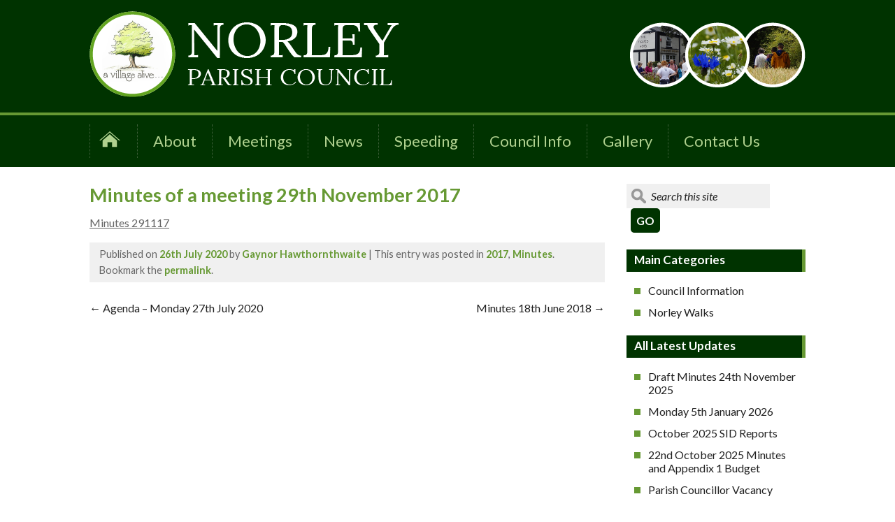

--- FILE ---
content_type: text/html; charset=UTF-8
request_url: https://www.norleyparishcouncil.org/minutes-of-a-meeting-29th-november-2017/2020/07
body_size: 10296
content:
<!DOCTYPE html>
<html dir="ltr" lang="en-GB" prefix="og: https://ogp.me/ns#">
<head>
<meta charset="UTF-8">
<meta name="viewport" content="width=device-width, initial-scale=1">

<link rel="profile" href="http://gmpg.org/xfn/11">
<link rel="pingback" href="https://www.norleyparishcouncil.org/xmlrpc.php">
<meta name="format-detection" content="telephone=no">
	<style>img:is([sizes="auto" i], [sizes^="auto," i]) { contain-intrinsic-size: 3000px 1500px }</style>
	
		<!-- All in One SEO 4.8.5 - aioseo.com -->
		<title>Minutes of a meeting 29th November 2017</title>
	<meta name="description" content="Minutes 291117" />
	<meta name="robots" content="max-image-preview:large" />
	<meta name="author" content="Gaynor Hawthornthwaite"/>
	<link rel="canonical" href="https://www.norleyparishcouncil.org/minutes-of-a-meeting-29th-november-2017/2020/07" />
	<meta name="generator" content="All in One SEO (AIOSEO) 4.8.5" />
		<meta property="og:locale" content="en_GB" />
		<meta property="og:site_name" content="Norley Parish Council |" />
		<meta property="og:type" content="article" />
		<meta property="og:title" content="Minutes of a meeting 29th November 2017" />
		<meta property="og:description" content="Minutes 291117" />
		<meta property="og:url" content="https://www.norleyparishcouncil.org/minutes-of-a-meeting-29th-november-2017/2020/07" />
		<meta property="article:published_time" content="2020-07-26T12:21:16+00:00" />
		<meta property="article:modified_time" content="2020-07-26T12:21:16+00:00" />
		<meta name="twitter:card" content="summary" />
		<meta name="twitter:title" content="Minutes of a meeting 29th November 2017" />
		<meta name="twitter:description" content="Minutes 291117" />
		<script type="application/ld+json" class="aioseo-schema">
			{"@context":"https:\/\/schema.org","@graph":[{"@type":"Article","@id":"https:\/\/www.norleyparishcouncil.org\/minutes-of-a-meeting-29th-november-2017\/2020\/07#article","name":"Minutes of a meeting 29th November 2017","headline":"Minutes of a meeting 29th November 2017","author":{"@id":"https:\/\/www.norleyparishcouncil.org\/author\/norleyclerkadmin#author"},"publisher":{"@id":"https:\/\/www.norleyparishcouncil.org\/#organization"},"datePublished":"2020-07-26T13:21:16+01:00","dateModified":"2020-07-26T13:21:16+01:00","inLanguage":"en-GB","mainEntityOfPage":{"@id":"https:\/\/www.norleyparishcouncil.org\/minutes-of-a-meeting-29th-november-2017\/2020\/07#webpage"},"isPartOf":{"@id":"https:\/\/www.norleyparishcouncil.org\/minutes-of-a-meeting-29th-november-2017\/2020\/07#webpage"},"articleSection":"2017, Minutes"},{"@type":"BreadcrumbList","@id":"https:\/\/www.norleyparishcouncil.org\/minutes-of-a-meeting-29th-november-2017\/2020\/07#breadcrumblist","itemListElement":[{"@type":"ListItem","@id":"https:\/\/www.norleyparishcouncil.org#listItem","position":1,"name":"Home","item":"https:\/\/www.norleyparishcouncil.org","nextItem":{"@type":"ListItem","@id":"https:\/\/www.norleyparishcouncil.org\/category\/minutes#listItem","name":"Minutes"}},{"@type":"ListItem","@id":"https:\/\/www.norleyparishcouncil.org\/category\/minutes#listItem","position":2,"name":"Minutes","item":"https:\/\/www.norleyparishcouncil.org\/category\/minutes","nextItem":{"@type":"ListItem","@id":"https:\/\/www.norleyparishcouncil.org\/category\/minutes\/2017#listItem","name":"2017"},"previousItem":{"@type":"ListItem","@id":"https:\/\/www.norleyparishcouncil.org#listItem","name":"Home"}},{"@type":"ListItem","@id":"https:\/\/www.norleyparishcouncil.org\/category\/minutes\/2017#listItem","position":3,"name":"2017","item":"https:\/\/www.norleyparishcouncil.org\/category\/minutes\/2017","nextItem":{"@type":"ListItem","@id":"https:\/\/www.norleyparishcouncil.org\/minutes-of-a-meeting-29th-november-2017\/2020\/07#listItem","name":"Minutes of a meeting 29th November 2017"},"previousItem":{"@type":"ListItem","@id":"https:\/\/www.norleyparishcouncil.org\/category\/minutes#listItem","name":"Minutes"}},{"@type":"ListItem","@id":"https:\/\/www.norleyparishcouncil.org\/minutes-of-a-meeting-29th-november-2017\/2020\/07#listItem","position":4,"name":"Minutes of a meeting 29th November 2017","previousItem":{"@type":"ListItem","@id":"https:\/\/www.norleyparishcouncil.org\/category\/minutes\/2017#listItem","name":"2017"}}]},{"@type":"Organization","@id":"https:\/\/www.norleyparishcouncil.org\/#organization","name":"Norley Parish Council","url":"https:\/\/www.norleyparishcouncil.org\/"},{"@type":"Person","@id":"https:\/\/www.norleyparishcouncil.org\/author\/norleyclerkadmin#author","url":"https:\/\/www.norleyparishcouncil.org\/author\/norleyclerkadmin","name":"Gaynor Hawthornthwaite","image":{"@type":"ImageObject","@id":"https:\/\/www.norleyparishcouncil.org\/minutes-of-a-meeting-29th-november-2017\/2020\/07#authorImage","url":"https:\/\/secure.gravatar.com\/avatar\/921749dc3ae8b7926d0334f885b13caa057f67843c04bd4088e98386323d6059?s=96&d=mm&r=g","width":96,"height":96,"caption":"Gaynor Hawthornthwaite"}},{"@type":"WebPage","@id":"https:\/\/www.norleyparishcouncil.org\/minutes-of-a-meeting-29th-november-2017\/2020\/07#webpage","url":"https:\/\/www.norleyparishcouncil.org\/minutes-of-a-meeting-29th-november-2017\/2020\/07","name":"Minutes of a meeting 29th November 2017","description":"Minutes 291117","inLanguage":"en-GB","isPartOf":{"@id":"https:\/\/www.norleyparishcouncil.org\/#website"},"breadcrumb":{"@id":"https:\/\/www.norleyparishcouncil.org\/minutes-of-a-meeting-29th-november-2017\/2020\/07#breadcrumblist"},"author":{"@id":"https:\/\/www.norleyparishcouncil.org\/author\/norleyclerkadmin#author"},"creator":{"@id":"https:\/\/www.norleyparishcouncil.org\/author\/norleyclerkadmin#author"},"datePublished":"2020-07-26T13:21:16+01:00","dateModified":"2020-07-26T13:21:16+01:00"},{"@type":"WebSite","@id":"https:\/\/www.norleyparishcouncil.org\/#website","url":"https:\/\/www.norleyparishcouncil.org\/","name":"Norley Parish Council","inLanguage":"en-GB","publisher":{"@id":"https:\/\/www.norleyparishcouncil.org\/#organization"}}]}
		</script>
		<!-- All in One SEO -->

<link rel='dns-prefetch' href='//www.norleyparishcouncil.org' />
<link rel='dns-prefetch' href='//www.google.com' />
<link rel="alternate" type="application/rss+xml" title="Norley Parish Council &raquo; Feed" href="https://www.norleyparishcouncil.org/feed" />
<link rel="alternate" type="application/rss+xml" title="Norley Parish Council &raquo; Comments Feed" href="https://www.norleyparishcouncil.org/comments/feed" />
<script type="text/javascript">
/* <![CDATA[ */
window._wpemojiSettings = {"baseUrl":"https:\/\/s.w.org\/images\/core\/emoji\/16.0.1\/72x72\/","ext":".png","svgUrl":"https:\/\/s.w.org\/images\/core\/emoji\/16.0.1\/svg\/","svgExt":".svg","source":{"concatemoji":"https:\/\/www.norleyparishcouncil.org\/wp-includes\/js\/wp-emoji-release.min.js?ver=08ce299a465de066c5b9212453848277"}};
/*! This file is auto-generated */
!function(s,n){var o,i,e;function c(e){try{var t={supportTests:e,timestamp:(new Date).valueOf()};sessionStorage.setItem(o,JSON.stringify(t))}catch(e){}}function p(e,t,n){e.clearRect(0,0,e.canvas.width,e.canvas.height),e.fillText(t,0,0);var t=new Uint32Array(e.getImageData(0,0,e.canvas.width,e.canvas.height).data),a=(e.clearRect(0,0,e.canvas.width,e.canvas.height),e.fillText(n,0,0),new Uint32Array(e.getImageData(0,0,e.canvas.width,e.canvas.height).data));return t.every(function(e,t){return e===a[t]})}function u(e,t){e.clearRect(0,0,e.canvas.width,e.canvas.height),e.fillText(t,0,0);for(var n=e.getImageData(16,16,1,1),a=0;a<n.data.length;a++)if(0!==n.data[a])return!1;return!0}function f(e,t,n,a){switch(t){case"flag":return n(e,"\ud83c\udff3\ufe0f\u200d\u26a7\ufe0f","\ud83c\udff3\ufe0f\u200b\u26a7\ufe0f")?!1:!n(e,"\ud83c\udde8\ud83c\uddf6","\ud83c\udde8\u200b\ud83c\uddf6")&&!n(e,"\ud83c\udff4\udb40\udc67\udb40\udc62\udb40\udc65\udb40\udc6e\udb40\udc67\udb40\udc7f","\ud83c\udff4\u200b\udb40\udc67\u200b\udb40\udc62\u200b\udb40\udc65\u200b\udb40\udc6e\u200b\udb40\udc67\u200b\udb40\udc7f");case"emoji":return!a(e,"\ud83e\udedf")}return!1}function g(e,t,n,a){var r="undefined"!=typeof WorkerGlobalScope&&self instanceof WorkerGlobalScope?new OffscreenCanvas(300,150):s.createElement("canvas"),o=r.getContext("2d",{willReadFrequently:!0}),i=(o.textBaseline="top",o.font="600 32px Arial",{});return e.forEach(function(e){i[e]=t(o,e,n,a)}),i}function t(e){var t=s.createElement("script");t.src=e,t.defer=!0,s.head.appendChild(t)}"undefined"!=typeof Promise&&(o="wpEmojiSettingsSupports",i=["flag","emoji"],n.supports={everything:!0,everythingExceptFlag:!0},e=new Promise(function(e){s.addEventListener("DOMContentLoaded",e,{once:!0})}),new Promise(function(t){var n=function(){try{var e=JSON.parse(sessionStorage.getItem(o));if("object"==typeof e&&"number"==typeof e.timestamp&&(new Date).valueOf()<e.timestamp+604800&&"object"==typeof e.supportTests)return e.supportTests}catch(e){}return null}();if(!n){if("undefined"!=typeof Worker&&"undefined"!=typeof OffscreenCanvas&&"undefined"!=typeof URL&&URL.createObjectURL&&"undefined"!=typeof Blob)try{var e="postMessage("+g.toString()+"("+[JSON.stringify(i),f.toString(),p.toString(),u.toString()].join(",")+"));",a=new Blob([e],{type:"text/javascript"}),r=new Worker(URL.createObjectURL(a),{name:"wpTestEmojiSupports"});return void(r.onmessage=function(e){c(n=e.data),r.terminate(),t(n)})}catch(e){}c(n=g(i,f,p,u))}t(n)}).then(function(e){for(var t in e)n.supports[t]=e[t],n.supports.everything=n.supports.everything&&n.supports[t],"flag"!==t&&(n.supports.everythingExceptFlag=n.supports.everythingExceptFlag&&n.supports[t]);n.supports.everythingExceptFlag=n.supports.everythingExceptFlag&&!n.supports.flag,n.DOMReady=!1,n.readyCallback=function(){n.DOMReady=!0}}).then(function(){return e}).then(function(){var e;n.supports.everything||(n.readyCallback(),(e=n.source||{}).concatemoji?t(e.concatemoji):e.wpemoji&&e.twemoji&&(t(e.twemoji),t(e.wpemoji)))}))}((window,document),window._wpemojiSettings);
/* ]]> */
</script>
<link rel='stylesheet' id='<fiverrabbit>­content­sidebar­style-css' href='https://www.norleyparishcouncil.org/wp-content/themes/fiverrabbit/layouts/content-sidebar.css?ver=08ce299a465de066c5b9212453848277' type='text/css' media='all' />
<link rel='stylesheet' id='<fiverrabbit>custom­style-css' href='https://www.norleyparishcouncil.org/wp-content/themes/fiverrabbit/custom.css?ver=08ce299a465de066c5b9212453848277' type='text/css' media='all' />
<style id='wp-emoji-styles-inline-css' type='text/css'>

	img.wp-smiley, img.emoji {
		display: inline !important;
		border: none !important;
		box-shadow: none !important;
		height: 1em !important;
		width: 1em !important;
		margin: 0 0.07em !important;
		vertical-align: -0.1em !important;
		background: none !important;
		padding: 0 !important;
	}
</style>
<link rel='stylesheet' id='wp-block-library-css' href='https://www.norleyparishcouncil.org/wp-includes/css/dist/block-library/style.min.css?ver=08ce299a465de066c5b9212453848277' type='text/css' media='all' />
<style id='classic-theme-styles-inline-css' type='text/css'>
/*! This file is auto-generated */
.wp-block-button__link{color:#fff;background-color:#32373c;border-radius:9999px;box-shadow:none;text-decoration:none;padding:calc(.667em + 2px) calc(1.333em + 2px);font-size:1.125em}.wp-block-file__button{background:#32373c;color:#fff;text-decoration:none}
</style>
<style id='global-styles-inline-css' type='text/css'>
:root{--wp--preset--aspect-ratio--square: 1;--wp--preset--aspect-ratio--4-3: 4/3;--wp--preset--aspect-ratio--3-4: 3/4;--wp--preset--aspect-ratio--3-2: 3/2;--wp--preset--aspect-ratio--2-3: 2/3;--wp--preset--aspect-ratio--16-9: 16/9;--wp--preset--aspect-ratio--9-16: 9/16;--wp--preset--color--black: #000000;--wp--preset--color--cyan-bluish-gray: #abb8c3;--wp--preset--color--white: #ffffff;--wp--preset--color--pale-pink: #f78da7;--wp--preset--color--vivid-red: #cf2e2e;--wp--preset--color--luminous-vivid-orange: #ff6900;--wp--preset--color--luminous-vivid-amber: #fcb900;--wp--preset--color--light-green-cyan: #7bdcb5;--wp--preset--color--vivid-green-cyan: #00d084;--wp--preset--color--pale-cyan-blue: #8ed1fc;--wp--preset--color--vivid-cyan-blue: #0693e3;--wp--preset--color--vivid-purple: #9b51e0;--wp--preset--gradient--vivid-cyan-blue-to-vivid-purple: linear-gradient(135deg,rgba(6,147,227,1) 0%,rgb(155,81,224) 100%);--wp--preset--gradient--light-green-cyan-to-vivid-green-cyan: linear-gradient(135deg,rgb(122,220,180) 0%,rgb(0,208,130) 100%);--wp--preset--gradient--luminous-vivid-amber-to-luminous-vivid-orange: linear-gradient(135deg,rgba(252,185,0,1) 0%,rgba(255,105,0,1) 100%);--wp--preset--gradient--luminous-vivid-orange-to-vivid-red: linear-gradient(135deg,rgba(255,105,0,1) 0%,rgb(207,46,46) 100%);--wp--preset--gradient--very-light-gray-to-cyan-bluish-gray: linear-gradient(135deg,rgb(238,238,238) 0%,rgb(169,184,195) 100%);--wp--preset--gradient--cool-to-warm-spectrum: linear-gradient(135deg,rgb(74,234,220) 0%,rgb(151,120,209) 20%,rgb(207,42,186) 40%,rgb(238,44,130) 60%,rgb(251,105,98) 80%,rgb(254,248,76) 100%);--wp--preset--gradient--blush-light-purple: linear-gradient(135deg,rgb(255,206,236) 0%,rgb(152,150,240) 100%);--wp--preset--gradient--blush-bordeaux: linear-gradient(135deg,rgb(254,205,165) 0%,rgb(254,45,45) 50%,rgb(107,0,62) 100%);--wp--preset--gradient--luminous-dusk: linear-gradient(135deg,rgb(255,203,112) 0%,rgb(199,81,192) 50%,rgb(65,88,208) 100%);--wp--preset--gradient--pale-ocean: linear-gradient(135deg,rgb(255,245,203) 0%,rgb(182,227,212) 50%,rgb(51,167,181) 100%);--wp--preset--gradient--electric-grass: linear-gradient(135deg,rgb(202,248,128) 0%,rgb(113,206,126) 100%);--wp--preset--gradient--midnight: linear-gradient(135deg,rgb(2,3,129) 0%,rgb(40,116,252) 100%);--wp--preset--font-size--small: 13px;--wp--preset--font-size--medium: 20px;--wp--preset--font-size--large: 36px;--wp--preset--font-size--x-large: 42px;--wp--preset--spacing--20: 0.44rem;--wp--preset--spacing--30: 0.67rem;--wp--preset--spacing--40: 1rem;--wp--preset--spacing--50: 1.5rem;--wp--preset--spacing--60: 2.25rem;--wp--preset--spacing--70: 3.38rem;--wp--preset--spacing--80: 5.06rem;--wp--preset--shadow--natural: 6px 6px 9px rgba(0, 0, 0, 0.2);--wp--preset--shadow--deep: 12px 12px 50px rgba(0, 0, 0, 0.4);--wp--preset--shadow--sharp: 6px 6px 0px rgba(0, 0, 0, 0.2);--wp--preset--shadow--outlined: 6px 6px 0px -3px rgba(255, 255, 255, 1), 6px 6px rgba(0, 0, 0, 1);--wp--preset--shadow--crisp: 6px 6px 0px rgba(0, 0, 0, 1);}:where(.is-layout-flex){gap: 0.5em;}:where(.is-layout-grid){gap: 0.5em;}body .is-layout-flex{display: flex;}.is-layout-flex{flex-wrap: wrap;align-items: center;}.is-layout-flex > :is(*, div){margin: 0;}body .is-layout-grid{display: grid;}.is-layout-grid > :is(*, div){margin: 0;}:where(.wp-block-columns.is-layout-flex){gap: 2em;}:where(.wp-block-columns.is-layout-grid){gap: 2em;}:where(.wp-block-post-template.is-layout-flex){gap: 1.25em;}:where(.wp-block-post-template.is-layout-grid){gap: 1.25em;}.has-black-color{color: var(--wp--preset--color--black) !important;}.has-cyan-bluish-gray-color{color: var(--wp--preset--color--cyan-bluish-gray) !important;}.has-white-color{color: var(--wp--preset--color--white) !important;}.has-pale-pink-color{color: var(--wp--preset--color--pale-pink) !important;}.has-vivid-red-color{color: var(--wp--preset--color--vivid-red) !important;}.has-luminous-vivid-orange-color{color: var(--wp--preset--color--luminous-vivid-orange) !important;}.has-luminous-vivid-amber-color{color: var(--wp--preset--color--luminous-vivid-amber) !important;}.has-light-green-cyan-color{color: var(--wp--preset--color--light-green-cyan) !important;}.has-vivid-green-cyan-color{color: var(--wp--preset--color--vivid-green-cyan) !important;}.has-pale-cyan-blue-color{color: var(--wp--preset--color--pale-cyan-blue) !important;}.has-vivid-cyan-blue-color{color: var(--wp--preset--color--vivid-cyan-blue) !important;}.has-vivid-purple-color{color: var(--wp--preset--color--vivid-purple) !important;}.has-black-background-color{background-color: var(--wp--preset--color--black) !important;}.has-cyan-bluish-gray-background-color{background-color: var(--wp--preset--color--cyan-bluish-gray) !important;}.has-white-background-color{background-color: var(--wp--preset--color--white) !important;}.has-pale-pink-background-color{background-color: var(--wp--preset--color--pale-pink) !important;}.has-vivid-red-background-color{background-color: var(--wp--preset--color--vivid-red) !important;}.has-luminous-vivid-orange-background-color{background-color: var(--wp--preset--color--luminous-vivid-orange) !important;}.has-luminous-vivid-amber-background-color{background-color: var(--wp--preset--color--luminous-vivid-amber) !important;}.has-light-green-cyan-background-color{background-color: var(--wp--preset--color--light-green-cyan) !important;}.has-vivid-green-cyan-background-color{background-color: var(--wp--preset--color--vivid-green-cyan) !important;}.has-pale-cyan-blue-background-color{background-color: var(--wp--preset--color--pale-cyan-blue) !important;}.has-vivid-cyan-blue-background-color{background-color: var(--wp--preset--color--vivid-cyan-blue) !important;}.has-vivid-purple-background-color{background-color: var(--wp--preset--color--vivid-purple) !important;}.has-black-border-color{border-color: var(--wp--preset--color--black) !important;}.has-cyan-bluish-gray-border-color{border-color: var(--wp--preset--color--cyan-bluish-gray) !important;}.has-white-border-color{border-color: var(--wp--preset--color--white) !important;}.has-pale-pink-border-color{border-color: var(--wp--preset--color--pale-pink) !important;}.has-vivid-red-border-color{border-color: var(--wp--preset--color--vivid-red) !important;}.has-luminous-vivid-orange-border-color{border-color: var(--wp--preset--color--luminous-vivid-orange) !important;}.has-luminous-vivid-amber-border-color{border-color: var(--wp--preset--color--luminous-vivid-amber) !important;}.has-light-green-cyan-border-color{border-color: var(--wp--preset--color--light-green-cyan) !important;}.has-vivid-green-cyan-border-color{border-color: var(--wp--preset--color--vivid-green-cyan) !important;}.has-pale-cyan-blue-border-color{border-color: var(--wp--preset--color--pale-cyan-blue) !important;}.has-vivid-cyan-blue-border-color{border-color: var(--wp--preset--color--vivid-cyan-blue) !important;}.has-vivid-purple-border-color{border-color: var(--wp--preset--color--vivid-purple) !important;}.has-vivid-cyan-blue-to-vivid-purple-gradient-background{background: var(--wp--preset--gradient--vivid-cyan-blue-to-vivid-purple) !important;}.has-light-green-cyan-to-vivid-green-cyan-gradient-background{background: var(--wp--preset--gradient--light-green-cyan-to-vivid-green-cyan) !important;}.has-luminous-vivid-amber-to-luminous-vivid-orange-gradient-background{background: var(--wp--preset--gradient--luminous-vivid-amber-to-luminous-vivid-orange) !important;}.has-luminous-vivid-orange-to-vivid-red-gradient-background{background: var(--wp--preset--gradient--luminous-vivid-orange-to-vivid-red) !important;}.has-very-light-gray-to-cyan-bluish-gray-gradient-background{background: var(--wp--preset--gradient--very-light-gray-to-cyan-bluish-gray) !important;}.has-cool-to-warm-spectrum-gradient-background{background: var(--wp--preset--gradient--cool-to-warm-spectrum) !important;}.has-blush-light-purple-gradient-background{background: var(--wp--preset--gradient--blush-light-purple) !important;}.has-blush-bordeaux-gradient-background{background: var(--wp--preset--gradient--blush-bordeaux) !important;}.has-luminous-dusk-gradient-background{background: var(--wp--preset--gradient--luminous-dusk) !important;}.has-pale-ocean-gradient-background{background: var(--wp--preset--gradient--pale-ocean) !important;}.has-electric-grass-gradient-background{background: var(--wp--preset--gradient--electric-grass) !important;}.has-midnight-gradient-background{background: var(--wp--preset--gradient--midnight) !important;}.has-small-font-size{font-size: var(--wp--preset--font-size--small) !important;}.has-medium-font-size{font-size: var(--wp--preset--font-size--medium) !important;}.has-large-font-size{font-size: var(--wp--preset--font-size--large) !important;}.has-x-large-font-size{font-size: var(--wp--preset--font-size--x-large) !important;}
:where(.wp-block-post-template.is-layout-flex){gap: 1.25em;}:where(.wp-block-post-template.is-layout-grid){gap: 1.25em;}
:where(.wp-block-columns.is-layout-flex){gap: 2em;}:where(.wp-block-columns.is-layout-grid){gap: 2em;}
:root :where(.wp-block-pullquote){font-size: 1.5em;line-height: 1.6;}
</style>
<link rel='stylesheet' id='meteor-slides-css' href='https://www.norleyparishcouncil.org/wp-content/plugins/meteor-slides/css/meteor-slides.css?ver=1.0' type='text/css' media='all' />
<link rel='stylesheet' id='fiverrabbit-style-css' href='https://www.norleyparishcouncil.org/wp-content/themes/fiverrabbit/style.css?ver=08ce299a465de066c5b9212453848277' type='text/css' media='all' />
<link rel='stylesheet' id='lightbox-style-css' href='https://www.norleyparishcouncil.org/wp-content/themes/fiverrabbit/inc/lightbox/css/jquery.fancybox.css?ver=08ce299a465de066c5b9212453848277' type='text/css' media='all' />
<script type="text/javascript" src="https://www.norleyparishcouncil.org/wp-includes/js/jquery/jquery.min.js?ver=3.7.1" id="jquery-core-js"></script>
<script type="text/javascript" src="https://www.norleyparishcouncil.org/wp-includes/js/jquery/jquery-migrate.min.js?ver=3.4.1" id="jquery-migrate-js"></script>
<script type="text/javascript" src="https://www.norleyparishcouncil.org/wp-content/plugins/meteor-slides/js/jquery.cycle.all.js?ver=08ce299a465de066c5b9212453848277" id="jquery-cycle-js"></script>
<script type="text/javascript" src="https://www.norleyparishcouncil.org/wp-content/plugins/meteor-slides/js/jquery.metadata.v2.js?ver=08ce299a465de066c5b9212453848277" id="jquery-metadata-js"></script>
<script type="text/javascript" src="https://www.norleyparishcouncil.org/wp-content/plugins/meteor-slides/js/jquery.touchwipe.1.1.1.js?ver=08ce299a465de066c5b9212453848277" id="jquery-touchwipe-js"></script>
<script type="text/javascript" id="meteorslides-script-js-extra">
/* <![CDATA[ */
var meteorslidessettings = {"meteorslideshowspeed":"500","meteorslideshowduration":"5000","meteorslideshowheight":"350","meteorslideshowwidth":"1024","meteorslideshowtransition":"fade"};
/* ]]> */
</script>
<script type="text/javascript" src="https://www.norleyparishcouncil.org/wp-content/plugins/meteor-slides/js/slideshow.js?ver=08ce299a465de066c5b9212453848277" id="meteorslides-script-js"></script>
<link rel="https://api.w.org/" href="https://www.norleyparishcouncil.org/wp-json/" /><link rel="alternate" title="JSON" type="application/json" href="https://www.norleyparishcouncil.org/wp-json/wp/v2/posts/1530" /><link rel="EditURI" type="application/rsd+xml" title="RSD" href="https://www.norleyparishcouncil.org/xmlrpc.php?rsd" />

<link rel='shortlink' href='https://www.norleyparishcouncil.org/?p=1530' />
<link rel="alternate" title="oEmbed (JSON)" type="application/json+oembed" href="https://www.norleyparishcouncil.org/wp-json/oembed/1.0/embed?url=https%3A%2F%2Fwww.norleyparishcouncil.org%2Fminutes-of-a-meeting-29th-november-2017%2F2020%2F07" />
<link rel="alternate" title="oEmbed (XML)" type="text/xml+oembed" href="https://www.norleyparishcouncil.org/wp-json/oembed/1.0/embed?url=https%3A%2F%2Fwww.norleyparishcouncil.org%2Fminutes-of-a-meeting-29th-november-2017%2F2020%2F07&#038;format=xml" />
<!--[if lt IE 9]><script src="http://html5shim.googlecode.com/svn/trunk/html5.js"></script><![endif]--><link rel="shortcut icon" type="image/x-icon" href="https://www.norleyparishcouncil.org/wp-content/themes/fiverrabbit/images/favicon.ico">
<link rel="icon" type="image/x-icon" href="https://www.norleyparishcouncil.org/wp-content/themes/fiverrabbit/images/favicon.ico">
<link rel="icon" href="https://www.norleyparishcouncil.org/wp-content/uploads/2022/12/cropped-norley-icon-32x32.png" sizes="32x32" />
<link rel="icon" href="https://www.norleyparishcouncil.org/wp-content/uploads/2022/12/cropped-norley-icon-192x192.png" sizes="192x192" />
<link rel="apple-touch-icon" href="https://www.norleyparishcouncil.org/wp-content/uploads/2022/12/cropped-norley-icon-180x180.png" />
<meta name="msapplication-TileImage" content="https://www.norleyparishcouncil.org/wp-content/uploads/2022/12/cropped-norley-icon-270x270.png" />
		<style type="text/css" id="wp-custom-css">
			/** The Queen **/
.page-template-page-queen-elizabeth h1.entry-title {display:none;}
.page-template-page-queen-elizabeth {
	background-image:none!important;
	background-color:#000;
	color:#fff;
}
img.crest {
	max-width:150px;
	display: block!important;
	margin: 0 auto!important;
}
.page-template-page-queen-elizabeth h1,
.page-template-page-queen-elizabeth h2,
.page-template-page-queen-elizabeth h3,
.page-template-page-queen-elizabeth p{
	color:#fff!important;
}
.page-template-page-queen-elizabeth a.btn {
	padding:10px 10px;
	border: 1px solid #fff;
	color:#fff!important;
	text-decoration:none!important;
}
.page-template-page-queen-elizabeth a {
	color:#fff!important;		</style>
		</head>

<body class="wp-singular post-template-default single single-post postid-1530 single-format-standard wp-theme-fiverrabbit group-blog">
<div id="page" class="hfeed site">
	<a class="skip-link screen-reader-text" href="#content">Skip to content</a>

	<header id="masthead" class="site-header" role="banner">
		<div class="site-branding">
			<div id="header-image">
			    <a href="https://www.norleyparishcouncil.org/" title="Norley Parish Council" rel="home">
			       <img src="https://www.norleyparishcouncil.org/wp-content/themes/fiverrabbit/images/norley-parish-council-logo.png" alt="Norley Parish Council Logo" width="442" height="123" />
			    </a>
			</div>
			<div class="header-widget">
				<aside id="text-4" class="homewidget widget_text">			<div class="textwidget"><img src="/wp-content/uploads/2016/02/norley-image-montage.png" alt="norley image montage" /></div>
		</aside>			</div>
		</div>
		<nav id="site-navigation" class="main-navigation" role="navigation">
			<span class="menu-toggle">Main Menu</span>
			<div class="menu-main-menu-container"><ul id="menu-main-menu" class="menu"><li id="menu-item-17" class="nav-home-icon menu-item menu-item-type-post_type menu-item-object-page menu-item-home menu-item-17"><a href="https://www.norleyparishcouncil.org/" title="Task Home">⌂</a></li>
<li id="menu-item-19" class="menu-item menu-item-type-post_type menu-item-object-page menu-item-19"><a href="https://www.norleyparishcouncil.org/about-us">About</a></li>
<li id="menu-item-1502" class="menu-item menu-item-type-custom menu-item-object-custom menu-item-has-children menu-item-1502"><a href="#">Meetings</a>
<ul class="sub-menu">
	<li id="menu-item-1495" class="menu-item menu-item-type-taxonomy menu-item-object-category menu-item-1495"><a href="https://www.norleyparishcouncil.org/category/agendas">Agendas</a></li>
	<li id="menu-item-1503" class="menu-item menu-item-type-custom menu-item-object-custom menu-item-has-children menu-item-1503"><a href="#">Minutes</a>
	<ul class="sub-menu">
		<li id="menu-item-2841" class="menu-item menu-item-type-taxonomy menu-item-object-category menu-item-2841"><a href="https://www.norleyparishcouncil.org/category/minutes/2025">2025</a></li>
		<li id="menu-item-2525" class="menu-item menu-item-type-taxonomy menu-item-object-category menu-item-2525"><a href="https://www.norleyparishcouncil.org/category/minutes/2024">2024</a></li>
		<li id="menu-item-2233" class="menu-item menu-item-type-taxonomy menu-item-object-category menu-item-2233"><a href="https://www.norleyparishcouncil.org/category/minutes/2023">2023</a></li>
		<li id="menu-item-1994" class="menu-item menu-item-type-taxonomy menu-item-object-category menu-item-1994"><a href="https://www.norleyparishcouncil.org/category/minutes/2022">2022</a></li>
		<li id="menu-item-1780" class="menu-item menu-item-type-taxonomy menu-item-object-category menu-item-1780"><a href="https://www.norleyparishcouncil.org/category/minutes/2021">2021</a></li>
		<li id="menu-item-1500" class="menu-item menu-item-type-taxonomy menu-item-object-category menu-item-1500"><a href="https://www.norleyparishcouncil.org/category/minutes/2020">2020</a></li>
		<li id="menu-item-1499" class="menu-item menu-item-type-taxonomy menu-item-object-category menu-item-1499"><a href="https://www.norleyparishcouncil.org/category/minutes/2019">2019</a></li>
		<li id="menu-item-1498" class="menu-item menu-item-type-taxonomy menu-item-object-category menu-item-1498"><a href="https://www.norleyparishcouncil.org/category/minutes/2018">2018</a></li>
		<li id="menu-item-1497" class="menu-item menu-item-type-taxonomy menu-item-object-category current-post-ancestor current-menu-parent current-post-parent menu-item-1497"><a href="https://www.norleyparishcouncil.org/category/minutes/2017">2017</a></li>
		<li id="menu-item-1505" class="menu-item menu-item-type-taxonomy menu-item-object-category menu-item-1505"><a href="https://www.norleyparishcouncil.org/category/minutes/2016">2016</a></li>
		<li id="menu-item-1504" class="menu-item menu-item-type-taxonomy menu-item-object-category menu-item-1504"><a href="https://www.norleyparishcouncil.org/category/minutes/2015">2015</a></li>
	</ul>
</li>
</ul>
</li>
<li id="menu-item-688" class="menu-item menu-item-type-post_type menu-item-object-page current_page_parent menu-item-688"><a href="https://www.norleyparishcouncil.org/news">News</a></li>
<li id="menu-item-2335" class="menu-item menu-item-type-taxonomy menu-item-object-category menu-item-has-children menu-item-2335"><a href="https://www.norleyparishcouncil.org/category/speed-indicator-device-data">Speeding</a>
<ul class="sub-menu">
	<li id="menu-item-2842" class="menu-item menu-item-type-taxonomy menu-item-object-category menu-item-2842"><a href="https://www.norleyparishcouncil.org/category/speed-indicator-device-data/2025-speed-indicator-device-data">2025</a></li>
	<li id="menu-item-2526" class="menu-item menu-item-type-taxonomy menu-item-object-category menu-item-2526"><a href="https://www.norleyparishcouncil.org/category/speed-indicator-device-data/2024-speed-indicator-device-data">2024</a></li>
	<li id="menu-item-2336" class="menu-item menu-item-type-taxonomy menu-item-object-category menu-item-2336"><a href="https://www.norleyparishcouncil.org/category/speed-indicator-device-data/2023-speed-indicator-device-data">2023</a></li>
</ul>
</li>
<li id="menu-item-692" class="menu-item menu-item-type-post_type menu-item-object-page menu-item-has-children menu-item-692"><a href="https://www.norleyparishcouncil.org/council-info">Council Info</a>
<ul class="sub-menu">
	<li id="menu-item-1519" class="menu-item menu-item-type-taxonomy menu-item-object-category menu-item-has-children menu-item-1519"><a href="https://www.norleyparishcouncil.org/category/council-information/finance">Finance</a>
	<ul class="sub-menu">
		<li id="menu-item-2698" class="menu-item menu-item-type-taxonomy menu-item-object-category menu-item-2698"><a href="https://www.norleyparishcouncil.org/category/council-information/finance/2024-25">2024/25</a></li>
		<li id="menu-item-2610" class="menu-item menu-item-type-taxonomy menu-item-object-category menu-item-2610"><a href="https://www.norleyparishcouncil.org/category/council-information/finance/2023-24">2023/24</a></li>
		<li id="menu-item-2609" class="menu-item menu-item-type-taxonomy menu-item-object-category menu-item-2609"><a href="https://www.norleyparishcouncil.org/category/council-information/finance/2022-23">2022/23</a></li>
	</ul>
</li>
	<li id="menu-item-1520" class="menu-item menu-item-type-taxonomy menu-item-object-category menu-item-1520"><a href="https://www.norleyparishcouncil.org/category/council-information/planning">Planning</a></li>
	<li id="menu-item-1521" class="menu-item menu-item-type-taxonomy menu-item-object-category menu-item-has-children menu-item-1521"><a href="https://www.norleyparishcouncil.org/category/council-information/policies-council-information">Policies</a>
	<ul class="sub-menu">
		<li id="menu-item-2697" class="menu-item menu-item-type-taxonomy menu-item-object-category menu-item-2697"><a href="https://www.norleyparishcouncil.org/category/council-information/policies-council-information/2024-25-policies-council-information">2024/25</a></li>
		<li id="menu-item-2612" class="menu-item menu-item-type-taxonomy menu-item-object-category menu-item-2612"><a href="https://www.norleyparishcouncil.org/category/council-information/policies-council-information/2023-24-policies-council-information">2023/24</a></li>
		<li id="menu-item-2611" class="menu-item menu-item-type-taxonomy menu-item-object-category menu-item-2611"><a href="https://www.norleyparishcouncil.org/category/council-information/policies-council-information/2022-23-policies-council-information">2022/23</a></li>
	</ul>
</li>
	<li id="menu-item-1891" class="menu-item menu-item-type-taxonomy menu-item-object-category menu-item-1891"><a href="https://www.norleyparishcouncil.org/category/council-information/parish-council-register-of-interests-forms">Parish Council Register of Interests Forms</a></li>
</ul>
</li>
<li id="menu-item-767" class="menu-item menu-item-type-post_type menu-item-object-page menu-item-767"><a href="https://www.norleyparishcouncil.org/gallery">Gallery</a></li>
<li id="menu-item-23" class="menu-item menu-item-type-post_type menu-item-object-page menu-item-23"><a href="https://www.norleyparishcouncil.org/contact-us">Contact Us</a></li>
</ul></div>		</nav><!-- #site-navigation -->
	</header><!-- #masthead -->
		<div id="content" class="site-content">

	<div id="primary" class="content-area">
		<main id="main" class="site-main" role="main">

		
			
<article id="post-1530" class="post-1530 post type-post status-publish format-standard hentry category-36 category-minutes">
	<header class="entry-header">
		<h1 class="entry-title">Minutes of a meeting 29th November 2017</h1>
	</header><!-- .entry-header -->

	<div class="entry-content">
		<p><a href="https://www.norleyparishcouncil.org/wp-content/uploads/2020/07/Minutes-291117.pdf">Minutes 291117</a></p>
			</div><!-- .entry-content -->

	<footer class="entry-footer news-page">
	
		<span class="posted-on">Published on <a href="https://www.norleyparishcouncil.org/minutes-of-a-meeting-29th-november-2017/2020/07" rel="bookmark"><time class="entry-date published" datetime="2020-07-26T13:21:16+01:00">26th July 2020</time></a></span><span class="byline"> by <span class="author vcard"><a class="url fn n" href="https://www.norleyparishcouncil.org/author/norleyclerkadmin">Gaynor Hawthornthwaite</a></span></span> | 
	
		This entry was posted in <a href="https://www.norleyparishcouncil.org/category/minutes/2017" rel="category tag">2017</a>, <a href="https://www.norleyparishcouncil.org/category/minutes" rel="category tag">Minutes</a>. Bookmark the <a href="https://www.norleyparishcouncil.org/minutes-of-a-meeting-29th-november-2017/2020/07" rel="bookmark">permalink</a>.
			</footer><!-- .entry-footer -->
</article><!-- #post-## -->

				<nav class="navigation post-navigation" role="navigation">
		<h1 class="screen-reader-text">Post navigation</h1>
		<div class="nav-links">
			<div class="nav-previous"><a href="https://www.norleyparishcouncil.org/agenda-monday-27th-july-2020/2020/07" rel="prev"><span class="meta-nav">&larr;</span> Agenda &#8211; Monday 27th July 2020</a></div><div class="nav-next"><a href="https://www.norleyparishcouncil.org/minutes-18th-june-2018/2020/07" rel="next">Minutes 18th June 2018 <span class="meta-nav">&rarr;</span></a></div>		</div><!-- .nav-links -->
	</nav><!-- .navigation -->
	
			
		
		</main><!-- #main -->
	</div><!-- #primary -->

	<div id="secondary" class="widget-area" role="complementary">
		<aside id="search-2" class="widget widget_search"><form role="search" method="get" id="searchform" action="https://www.norleyparishcouncil.org/">
    <div><label class="screen-reader-text" for="s">Search for:</label>
        <input type="text" name="s" class="rds" placeholder="Search this site" onfocus="this.placeholder = ''" onblur="this.placeholder = 'Search this site'" />
        <input type="submit" id="searchsubmit" value="Go" />
    </div>
</form></aside><aside id="nav_menu-3" class="widget widget_nav_menu"><h3 class="widget-title">Main Categories</h3><div class="menu-main-categories-container"><ul id="menu-main-categories" class="menu"><li id="menu-item-851" class="menu-item menu-item-type-taxonomy menu-item-object-category menu-item-851"><a href="https://www.norleyparishcouncil.org/category/council-information">Council Information</a></li>
<li id="menu-item-852" class="menu-item menu-item-type-taxonomy menu-item-object-category menu-item-852"><a href="https://www.norleyparishcouncil.org/category/norley-walks">Norley Walks</a></li>
</ul></div></aside>
		<aside id="recent-posts-2" class="widget widget_recent_entries">
		<h3 class="widget-title">All Latest Updates</h3>
		<ul>
											<li>
					<a href="https://www.norleyparishcouncil.org/draft-minutes-24th-november-2025/2025/12">Draft Minutes 24th November 2025</a>
									</li>
											<li>
					<a href="https://www.norleyparishcouncil.org/monday-5th-january-2026/2025/12">Monday 5th January 2026</a>
									</li>
											<li>
					<a href="https://www.norleyparishcouncil.org/october-2025-sid-reports/2025/11">October 2025 SID Reports</a>
									</li>
											<li>
					<a href="https://www.norleyparishcouncil.org/22nd-october-2025-minutes/2025/11">22nd October 2025 Minutes and Appendix 1 Budget</a>
									</li>
											<li>
					<a href="https://www.norleyparishcouncil.org/parish-councillor-vacancy/2025/11">Parish Councillor Vacancy</a>
									</li>
					</ul>

		</aside>	</div><!-- #secondary -->

	</div><!-- #content -->

	<footer id="colophon" class="site-footer" role="contentinfo">
			<div id="footer-sidebar" class="secondary">
				<div id="footer-sidebar1">
					<aside id="text-2" class="widget widget_text">			<div class="textwidget"><div class="foot-address">
<img src="/wp-content/uploads/2016/02/norley-parish-council-logo.png" alt="Norley Parish Council Logo" >
<p>Clerk Gaynor Hawthornthwaite, <br />39 High Street, Norley, Cheshire WA6 8JD</p>
<h4>Tel : 01928 787469</h4>
</div></div>
		</aside><aside id="nav_menu-2" class="widget widget_nav_menu"><h3 class="widget-title">QUICK LINKS</h3><div class="menu-quick-links-container"><ul id="menu-quick-links" class="menu"><li id="menu-item-27" class="menu-item menu-item-type-post_type menu-item-object-page menu-item-home menu-item-27"><a href="https://www.norleyparishcouncil.org/">Home</a></li>
<li id="menu-item-588" class="menu-item menu-item-type-post_type menu-item-object-page menu-item-588"><a href="https://www.norleyparishcouncil.org/about-us">About Us</a></li>
<li id="menu-item-602" class="menu-item menu-item-type-taxonomy menu-item-object-category menu-item-602"><a href="https://www.norleyparishcouncil.org/category/news">News</a></li>
<li id="menu-item-24" class="menu-item menu-item-type-post_type menu-item-object-page menu-item-24"><a href="https://www.norleyparishcouncil.org/contact-us">Contact Us</a></li>
</ul></div></aside>
		<aside id="recent-posts-3" class="widget widget_recent_entries">
		<h3 class="widget-title">Latest Updates</h3>
		<ul>
											<li>
					<a href="https://www.norleyparishcouncil.org/draft-minutes-24th-november-2025/2025/12">Draft Minutes 24th November 2025</a>
									</li>
											<li>
					<a href="https://www.norleyparishcouncil.org/monday-5th-january-2026/2025/12">Monday 5th January 2026</a>
									</li>
											<li>
					<a href="https://www.norleyparishcouncil.org/october-2025-sid-reports/2025/11">October 2025 SID Reports</a>
									</li>
											<li>
					<a href="https://www.norleyparishcouncil.org/22nd-october-2025-minutes/2025/11">22nd October 2025 Minutes and Appendix 1 Budget</a>
									</li>
											<li>
					<a href="https://www.norleyparishcouncil.org/parish-councillor-vacancy/2025/11">Parish Councillor Vacancy</a>
									</li>
					</ul>

		</aside>				</div>
			</div><!-- #footer-sidebar -->

			<div class="site-info">
				<div class="si-inner">
					<p>&copy; Copyright 2026 <a href="/">Norley Parish Council</a>. All rights reserved. | <a href="sitemap.xml">Site Map</a> | <a href="http://www.rabbitdigital.com">Website Design by Rabbitdigital</a> | <a href="https://www.google.com/intl/en/policies/privacy/">Google reCATCHA Privacy</a> | <a href="https://www.google.com/intl/en/policies/terms/">Google reCATCHA Terms</a></p>
				</div><!-- si-inner -->
			</div><!-- site-info -->

	</footer><!-- #colophon -->

</div><!-- #page -->

<script type="speculationrules">
{"prefetch":[{"source":"document","where":{"and":[{"href_matches":"\/*"},{"not":{"href_matches":["\/wp-*.php","\/wp-admin\/*","\/wp-content\/uploads\/*","\/wp-content\/*","\/wp-content\/plugins\/*","\/wp-content\/themes\/fiverrabbit\/*","\/*\\?(.+)"]}},{"not":{"selector_matches":"a[rel~=\"nofollow\"]"}},{"not":{"selector_matches":".no-prefetch, .no-prefetch a"}}]},"eagerness":"conservative"}]}
</script>
<script type="text/javascript" src="https://www.norleyparishcouncil.org/wp-content/themes/fiverrabbit/js/navigation.js?ver=20120206" id="fiverrabbit-navigation-js"></script>
<script type="text/javascript" src="https://www.norleyparishcouncil.org/wp-content/themes/fiverrabbit/js/skip-link-focus-fix.js?ver=20130115" id="fiverrabbit-skip-link-focus-fix-js"></script>
<script type="text/javascript" src="https://www.norleyparishcouncil.org/wp-content/themes/fiverrabbit/inc/lightbox/js/jquery.fancybox.js?ver=08ce299a465de066c5b9212453848277" id="fancybox-js"></script>
<script type="text/javascript" src="https://www.norleyparishcouncil.org/wp-content/themes/fiverrabbit/inc/lightbox/js/lightbox.js?ver=08ce299a465de066c5b9212453848277" id="lightbox-js"></script>
<script type="text/javascript" id="gforms_recaptcha_recaptcha-js-extra">
/* <![CDATA[ */
var gforms_recaptcha_recaptcha_strings = {"nonce":"8c1bc19f4b","disconnect":"Disconnecting","change_connection_type":"Resetting","spinner":"https:\/\/www.norleyparishcouncil.org\/wp-content\/plugins\/gravityforms\/images\/spinner.svg","connection_type":"classic","disable_badge":"1","change_connection_type_title":"Change Connection Type","change_connection_type_message":"Changing the connection type will delete your current settings.  Do you want to proceed?","disconnect_title":"Disconnect","disconnect_message":"Disconnecting from reCAPTCHA will delete your current settings.  Do you want to proceed?","site_key":"6Lc6C_kZAAAAAGDkeqlBFSanw3rOfNHUOkHi8Fzd"};
/* ]]> */
</script>
<script type="text/javascript" src="https://www.google.com/recaptcha/api.js?render=6Lc6C_kZAAAAAGDkeqlBFSanw3rOfNHUOkHi8Fzd&amp;ver=1.9.0" id="gforms_recaptcha_recaptcha-js" defer="defer" data-wp-strategy="defer"></script>
<script type="text/javascript" src="https://www.norleyparishcouncil.org/wp-content/plugins/gravityformsrecaptcha/js/frontend.min.js?ver=1.9.0" id="gforms_recaptcha_frontend-js" defer="defer" data-wp-strategy="defer"></script>

</body>
</html>

--- FILE ---
content_type: text/html; charset=utf-8
request_url: https://www.google.com/recaptcha/api2/anchor?ar=1&k=6Lc6C_kZAAAAAGDkeqlBFSanw3rOfNHUOkHi8Fzd&co=aHR0cHM6Ly93d3cubm9ybGV5cGFyaXNoY291bmNpbC5vcmc6NDQz&hl=en&v=7gg7H51Q-naNfhmCP3_R47ho&size=invisible&anchor-ms=20000&execute-ms=30000&cb=yv303am4cm93
body_size: 47990
content:
<!DOCTYPE HTML><html dir="ltr" lang="en"><head><meta http-equiv="Content-Type" content="text/html; charset=UTF-8">
<meta http-equiv="X-UA-Compatible" content="IE=edge">
<title>reCAPTCHA</title>
<style type="text/css">
/* cyrillic-ext */
@font-face {
  font-family: 'Roboto';
  font-style: normal;
  font-weight: 400;
  font-stretch: 100%;
  src: url(//fonts.gstatic.com/s/roboto/v48/KFO7CnqEu92Fr1ME7kSn66aGLdTylUAMa3GUBHMdazTgWw.woff2) format('woff2');
  unicode-range: U+0460-052F, U+1C80-1C8A, U+20B4, U+2DE0-2DFF, U+A640-A69F, U+FE2E-FE2F;
}
/* cyrillic */
@font-face {
  font-family: 'Roboto';
  font-style: normal;
  font-weight: 400;
  font-stretch: 100%;
  src: url(//fonts.gstatic.com/s/roboto/v48/KFO7CnqEu92Fr1ME7kSn66aGLdTylUAMa3iUBHMdazTgWw.woff2) format('woff2');
  unicode-range: U+0301, U+0400-045F, U+0490-0491, U+04B0-04B1, U+2116;
}
/* greek-ext */
@font-face {
  font-family: 'Roboto';
  font-style: normal;
  font-weight: 400;
  font-stretch: 100%;
  src: url(//fonts.gstatic.com/s/roboto/v48/KFO7CnqEu92Fr1ME7kSn66aGLdTylUAMa3CUBHMdazTgWw.woff2) format('woff2');
  unicode-range: U+1F00-1FFF;
}
/* greek */
@font-face {
  font-family: 'Roboto';
  font-style: normal;
  font-weight: 400;
  font-stretch: 100%;
  src: url(//fonts.gstatic.com/s/roboto/v48/KFO7CnqEu92Fr1ME7kSn66aGLdTylUAMa3-UBHMdazTgWw.woff2) format('woff2');
  unicode-range: U+0370-0377, U+037A-037F, U+0384-038A, U+038C, U+038E-03A1, U+03A3-03FF;
}
/* math */
@font-face {
  font-family: 'Roboto';
  font-style: normal;
  font-weight: 400;
  font-stretch: 100%;
  src: url(//fonts.gstatic.com/s/roboto/v48/KFO7CnqEu92Fr1ME7kSn66aGLdTylUAMawCUBHMdazTgWw.woff2) format('woff2');
  unicode-range: U+0302-0303, U+0305, U+0307-0308, U+0310, U+0312, U+0315, U+031A, U+0326-0327, U+032C, U+032F-0330, U+0332-0333, U+0338, U+033A, U+0346, U+034D, U+0391-03A1, U+03A3-03A9, U+03B1-03C9, U+03D1, U+03D5-03D6, U+03F0-03F1, U+03F4-03F5, U+2016-2017, U+2034-2038, U+203C, U+2040, U+2043, U+2047, U+2050, U+2057, U+205F, U+2070-2071, U+2074-208E, U+2090-209C, U+20D0-20DC, U+20E1, U+20E5-20EF, U+2100-2112, U+2114-2115, U+2117-2121, U+2123-214F, U+2190, U+2192, U+2194-21AE, U+21B0-21E5, U+21F1-21F2, U+21F4-2211, U+2213-2214, U+2216-22FF, U+2308-230B, U+2310, U+2319, U+231C-2321, U+2336-237A, U+237C, U+2395, U+239B-23B7, U+23D0, U+23DC-23E1, U+2474-2475, U+25AF, U+25B3, U+25B7, U+25BD, U+25C1, U+25CA, U+25CC, U+25FB, U+266D-266F, U+27C0-27FF, U+2900-2AFF, U+2B0E-2B11, U+2B30-2B4C, U+2BFE, U+3030, U+FF5B, U+FF5D, U+1D400-1D7FF, U+1EE00-1EEFF;
}
/* symbols */
@font-face {
  font-family: 'Roboto';
  font-style: normal;
  font-weight: 400;
  font-stretch: 100%;
  src: url(//fonts.gstatic.com/s/roboto/v48/KFO7CnqEu92Fr1ME7kSn66aGLdTylUAMaxKUBHMdazTgWw.woff2) format('woff2');
  unicode-range: U+0001-000C, U+000E-001F, U+007F-009F, U+20DD-20E0, U+20E2-20E4, U+2150-218F, U+2190, U+2192, U+2194-2199, U+21AF, U+21E6-21F0, U+21F3, U+2218-2219, U+2299, U+22C4-22C6, U+2300-243F, U+2440-244A, U+2460-24FF, U+25A0-27BF, U+2800-28FF, U+2921-2922, U+2981, U+29BF, U+29EB, U+2B00-2BFF, U+4DC0-4DFF, U+FFF9-FFFB, U+10140-1018E, U+10190-1019C, U+101A0, U+101D0-101FD, U+102E0-102FB, U+10E60-10E7E, U+1D2C0-1D2D3, U+1D2E0-1D37F, U+1F000-1F0FF, U+1F100-1F1AD, U+1F1E6-1F1FF, U+1F30D-1F30F, U+1F315, U+1F31C, U+1F31E, U+1F320-1F32C, U+1F336, U+1F378, U+1F37D, U+1F382, U+1F393-1F39F, U+1F3A7-1F3A8, U+1F3AC-1F3AF, U+1F3C2, U+1F3C4-1F3C6, U+1F3CA-1F3CE, U+1F3D4-1F3E0, U+1F3ED, U+1F3F1-1F3F3, U+1F3F5-1F3F7, U+1F408, U+1F415, U+1F41F, U+1F426, U+1F43F, U+1F441-1F442, U+1F444, U+1F446-1F449, U+1F44C-1F44E, U+1F453, U+1F46A, U+1F47D, U+1F4A3, U+1F4B0, U+1F4B3, U+1F4B9, U+1F4BB, U+1F4BF, U+1F4C8-1F4CB, U+1F4D6, U+1F4DA, U+1F4DF, U+1F4E3-1F4E6, U+1F4EA-1F4ED, U+1F4F7, U+1F4F9-1F4FB, U+1F4FD-1F4FE, U+1F503, U+1F507-1F50B, U+1F50D, U+1F512-1F513, U+1F53E-1F54A, U+1F54F-1F5FA, U+1F610, U+1F650-1F67F, U+1F687, U+1F68D, U+1F691, U+1F694, U+1F698, U+1F6AD, U+1F6B2, U+1F6B9-1F6BA, U+1F6BC, U+1F6C6-1F6CF, U+1F6D3-1F6D7, U+1F6E0-1F6EA, U+1F6F0-1F6F3, U+1F6F7-1F6FC, U+1F700-1F7FF, U+1F800-1F80B, U+1F810-1F847, U+1F850-1F859, U+1F860-1F887, U+1F890-1F8AD, U+1F8B0-1F8BB, U+1F8C0-1F8C1, U+1F900-1F90B, U+1F93B, U+1F946, U+1F984, U+1F996, U+1F9E9, U+1FA00-1FA6F, U+1FA70-1FA7C, U+1FA80-1FA89, U+1FA8F-1FAC6, U+1FACE-1FADC, U+1FADF-1FAE9, U+1FAF0-1FAF8, U+1FB00-1FBFF;
}
/* vietnamese */
@font-face {
  font-family: 'Roboto';
  font-style: normal;
  font-weight: 400;
  font-stretch: 100%;
  src: url(//fonts.gstatic.com/s/roboto/v48/KFO7CnqEu92Fr1ME7kSn66aGLdTylUAMa3OUBHMdazTgWw.woff2) format('woff2');
  unicode-range: U+0102-0103, U+0110-0111, U+0128-0129, U+0168-0169, U+01A0-01A1, U+01AF-01B0, U+0300-0301, U+0303-0304, U+0308-0309, U+0323, U+0329, U+1EA0-1EF9, U+20AB;
}
/* latin-ext */
@font-face {
  font-family: 'Roboto';
  font-style: normal;
  font-weight: 400;
  font-stretch: 100%;
  src: url(//fonts.gstatic.com/s/roboto/v48/KFO7CnqEu92Fr1ME7kSn66aGLdTylUAMa3KUBHMdazTgWw.woff2) format('woff2');
  unicode-range: U+0100-02BA, U+02BD-02C5, U+02C7-02CC, U+02CE-02D7, U+02DD-02FF, U+0304, U+0308, U+0329, U+1D00-1DBF, U+1E00-1E9F, U+1EF2-1EFF, U+2020, U+20A0-20AB, U+20AD-20C0, U+2113, U+2C60-2C7F, U+A720-A7FF;
}
/* latin */
@font-face {
  font-family: 'Roboto';
  font-style: normal;
  font-weight: 400;
  font-stretch: 100%;
  src: url(//fonts.gstatic.com/s/roboto/v48/KFO7CnqEu92Fr1ME7kSn66aGLdTylUAMa3yUBHMdazQ.woff2) format('woff2');
  unicode-range: U+0000-00FF, U+0131, U+0152-0153, U+02BB-02BC, U+02C6, U+02DA, U+02DC, U+0304, U+0308, U+0329, U+2000-206F, U+20AC, U+2122, U+2191, U+2193, U+2212, U+2215, U+FEFF, U+FFFD;
}
/* cyrillic-ext */
@font-face {
  font-family: 'Roboto';
  font-style: normal;
  font-weight: 500;
  font-stretch: 100%;
  src: url(//fonts.gstatic.com/s/roboto/v48/KFO7CnqEu92Fr1ME7kSn66aGLdTylUAMa3GUBHMdazTgWw.woff2) format('woff2');
  unicode-range: U+0460-052F, U+1C80-1C8A, U+20B4, U+2DE0-2DFF, U+A640-A69F, U+FE2E-FE2F;
}
/* cyrillic */
@font-face {
  font-family: 'Roboto';
  font-style: normal;
  font-weight: 500;
  font-stretch: 100%;
  src: url(//fonts.gstatic.com/s/roboto/v48/KFO7CnqEu92Fr1ME7kSn66aGLdTylUAMa3iUBHMdazTgWw.woff2) format('woff2');
  unicode-range: U+0301, U+0400-045F, U+0490-0491, U+04B0-04B1, U+2116;
}
/* greek-ext */
@font-face {
  font-family: 'Roboto';
  font-style: normal;
  font-weight: 500;
  font-stretch: 100%;
  src: url(//fonts.gstatic.com/s/roboto/v48/KFO7CnqEu92Fr1ME7kSn66aGLdTylUAMa3CUBHMdazTgWw.woff2) format('woff2');
  unicode-range: U+1F00-1FFF;
}
/* greek */
@font-face {
  font-family: 'Roboto';
  font-style: normal;
  font-weight: 500;
  font-stretch: 100%;
  src: url(//fonts.gstatic.com/s/roboto/v48/KFO7CnqEu92Fr1ME7kSn66aGLdTylUAMa3-UBHMdazTgWw.woff2) format('woff2');
  unicode-range: U+0370-0377, U+037A-037F, U+0384-038A, U+038C, U+038E-03A1, U+03A3-03FF;
}
/* math */
@font-face {
  font-family: 'Roboto';
  font-style: normal;
  font-weight: 500;
  font-stretch: 100%;
  src: url(//fonts.gstatic.com/s/roboto/v48/KFO7CnqEu92Fr1ME7kSn66aGLdTylUAMawCUBHMdazTgWw.woff2) format('woff2');
  unicode-range: U+0302-0303, U+0305, U+0307-0308, U+0310, U+0312, U+0315, U+031A, U+0326-0327, U+032C, U+032F-0330, U+0332-0333, U+0338, U+033A, U+0346, U+034D, U+0391-03A1, U+03A3-03A9, U+03B1-03C9, U+03D1, U+03D5-03D6, U+03F0-03F1, U+03F4-03F5, U+2016-2017, U+2034-2038, U+203C, U+2040, U+2043, U+2047, U+2050, U+2057, U+205F, U+2070-2071, U+2074-208E, U+2090-209C, U+20D0-20DC, U+20E1, U+20E5-20EF, U+2100-2112, U+2114-2115, U+2117-2121, U+2123-214F, U+2190, U+2192, U+2194-21AE, U+21B0-21E5, U+21F1-21F2, U+21F4-2211, U+2213-2214, U+2216-22FF, U+2308-230B, U+2310, U+2319, U+231C-2321, U+2336-237A, U+237C, U+2395, U+239B-23B7, U+23D0, U+23DC-23E1, U+2474-2475, U+25AF, U+25B3, U+25B7, U+25BD, U+25C1, U+25CA, U+25CC, U+25FB, U+266D-266F, U+27C0-27FF, U+2900-2AFF, U+2B0E-2B11, U+2B30-2B4C, U+2BFE, U+3030, U+FF5B, U+FF5D, U+1D400-1D7FF, U+1EE00-1EEFF;
}
/* symbols */
@font-face {
  font-family: 'Roboto';
  font-style: normal;
  font-weight: 500;
  font-stretch: 100%;
  src: url(//fonts.gstatic.com/s/roboto/v48/KFO7CnqEu92Fr1ME7kSn66aGLdTylUAMaxKUBHMdazTgWw.woff2) format('woff2');
  unicode-range: U+0001-000C, U+000E-001F, U+007F-009F, U+20DD-20E0, U+20E2-20E4, U+2150-218F, U+2190, U+2192, U+2194-2199, U+21AF, U+21E6-21F0, U+21F3, U+2218-2219, U+2299, U+22C4-22C6, U+2300-243F, U+2440-244A, U+2460-24FF, U+25A0-27BF, U+2800-28FF, U+2921-2922, U+2981, U+29BF, U+29EB, U+2B00-2BFF, U+4DC0-4DFF, U+FFF9-FFFB, U+10140-1018E, U+10190-1019C, U+101A0, U+101D0-101FD, U+102E0-102FB, U+10E60-10E7E, U+1D2C0-1D2D3, U+1D2E0-1D37F, U+1F000-1F0FF, U+1F100-1F1AD, U+1F1E6-1F1FF, U+1F30D-1F30F, U+1F315, U+1F31C, U+1F31E, U+1F320-1F32C, U+1F336, U+1F378, U+1F37D, U+1F382, U+1F393-1F39F, U+1F3A7-1F3A8, U+1F3AC-1F3AF, U+1F3C2, U+1F3C4-1F3C6, U+1F3CA-1F3CE, U+1F3D4-1F3E0, U+1F3ED, U+1F3F1-1F3F3, U+1F3F5-1F3F7, U+1F408, U+1F415, U+1F41F, U+1F426, U+1F43F, U+1F441-1F442, U+1F444, U+1F446-1F449, U+1F44C-1F44E, U+1F453, U+1F46A, U+1F47D, U+1F4A3, U+1F4B0, U+1F4B3, U+1F4B9, U+1F4BB, U+1F4BF, U+1F4C8-1F4CB, U+1F4D6, U+1F4DA, U+1F4DF, U+1F4E3-1F4E6, U+1F4EA-1F4ED, U+1F4F7, U+1F4F9-1F4FB, U+1F4FD-1F4FE, U+1F503, U+1F507-1F50B, U+1F50D, U+1F512-1F513, U+1F53E-1F54A, U+1F54F-1F5FA, U+1F610, U+1F650-1F67F, U+1F687, U+1F68D, U+1F691, U+1F694, U+1F698, U+1F6AD, U+1F6B2, U+1F6B9-1F6BA, U+1F6BC, U+1F6C6-1F6CF, U+1F6D3-1F6D7, U+1F6E0-1F6EA, U+1F6F0-1F6F3, U+1F6F7-1F6FC, U+1F700-1F7FF, U+1F800-1F80B, U+1F810-1F847, U+1F850-1F859, U+1F860-1F887, U+1F890-1F8AD, U+1F8B0-1F8BB, U+1F8C0-1F8C1, U+1F900-1F90B, U+1F93B, U+1F946, U+1F984, U+1F996, U+1F9E9, U+1FA00-1FA6F, U+1FA70-1FA7C, U+1FA80-1FA89, U+1FA8F-1FAC6, U+1FACE-1FADC, U+1FADF-1FAE9, U+1FAF0-1FAF8, U+1FB00-1FBFF;
}
/* vietnamese */
@font-face {
  font-family: 'Roboto';
  font-style: normal;
  font-weight: 500;
  font-stretch: 100%;
  src: url(//fonts.gstatic.com/s/roboto/v48/KFO7CnqEu92Fr1ME7kSn66aGLdTylUAMa3OUBHMdazTgWw.woff2) format('woff2');
  unicode-range: U+0102-0103, U+0110-0111, U+0128-0129, U+0168-0169, U+01A0-01A1, U+01AF-01B0, U+0300-0301, U+0303-0304, U+0308-0309, U+0323, U+0329, U+1EA0-1EF9, U+20AB;
}
/* latin-ext */
@font-face {
  font-family: 'Roboto';
  font-style: normal;
  font-weight: 500;
  font-stretch: 100%;
  src: url(//fonts.gstatic.com/s/roboto/v48/KFO7CnqEu92Fr1ME7kSn66aGLdTylUAMa3KUBHMdazTgWw.woff2) format('woff2');
  unicode-range: U+0100-02BA, U+02BD-02C5, U+02C7-02CC, U+02CE-02D7, U+02DD-02FF, U+0304, U+0308, U+0329, U+1D00-1DBF, U+1E00-1E9F, U+1EF2-1EFF, U+2020, U+20A0-20AB, U+20AD-20C0, U+2113, U+2C60-2C7F, U+A720-A7FF;
}
/* latin */
@font-face {
  font-family: 'Roboto';
  font-style: normal;
  font-weight: 500;
  font-stretch: 100%;
  src: url(//fonts.gstatic.com/s/roboto/v48/KFO7CnqEu92Fr1ME7kSn66aGLdTylUAMa3yUBHMdazQ.woff2) format('woff2');
  unicode-range: U+0000-00FF, U+0131, U+0152-0153, U+02BB-02BC, U+02C6, U+02DA, U+02DC, U+0304, U+0308, U+0329, U+2000-206F, U+20AC, U+2122, U+2191, U+2193, U+2212, U+2215, U+FEFF, U+FFFD;
}
/* cyrillic-ext */
@font-face {
  font-family: 'Roboto';
  font-style: normal;
  font-weight: 900;
  font-stretch: 100%;
  src: url(//fonts.gstatic.com/s/roboto/v48/KFO7CnqEu92Fr1ME7kSn66aGLdTylUAMa3GUBHMdazTgWw.woff2) format('woff2');
  unicode-range: U+0460-052F, U+1C80-1C8A, U+20B4, U+2DE0-2DFF, U+A640-A69F, U+FE2E-FE2F;
}
/* cyrillic */
@font-face {
  font-family: 'Roboto';
  font-style: normal;
  font-weight: 900;
  font-stretch: 100%;
  src: url(//fonts.gstatic.com/s/roboto/v48/KFO7CnqEu92Fr1ME7kSn66aGLdTylUAMa3iUBHMdazTgWw.woff2) format('woff2');
  unicode-range: U+0301, U+0400-045F, U+0490-0491, U+04B0-04B1, U+2116;
}
/* greek-ext */
@font-face {
  font-family: 'Roboto';
  font-style: normal;
  font-weight: 900;
  font-stretch: 100%;
  src: url(//fonts.gstatic.com/s/roboto/v48/KFO7CnqEu92Fr1ME7kSn66aGLdTylUAMa3CUBHMdazTgWw.woff2) format('woff2');
  unicode-range: U+1F00-1FFF;
}
/* greek */
@font-face {
  font-family: 'Roboto';
  font-style: normal;
  font-weight: 900;
  font-stretch: 100%;
  src: url(//fonts.gstatic.com/s/roboto/v48/KFO7CnqEu92Fr1ME7kSn66aGLdTylUAMa3-UBHMdazTgWw.woff2) format('woff2');
  unicode-range: U+0370-0377, U+037A-037F, U+0384-038A, U+038C, U+038E-03A1, U+03A3-03FF;
}
/* math */
@font-face {
  font-family: 'Roboto';
  font-style: normal;
  font-weight: 900;
  font-stretch: 100%;
  src: url(//fonts.gstatic.com/s/roboto/v48/KFO7CnqEu92Fr1ME7kSn66aGLdTylUAMawCUBHMdazTgWw.woff2) format('woff2');
  unicode-range: U+0302-0303, U+0305, U+0307-0308, U+0310, U+0312, U+0315, U+031A, U+0326-0327, U+032C, U+032F-0330, U+0332-0333, U+0338, U+033A, U+0346, U+034D, U+0391-03A1, U+03A3-03A9, U+03B1-03C9, U+03D1, U+03D5-03D6, U+03F0-03F1, U+03F4-03F5, U+2016-2017, U+2034-2038, U+203C, U+2040, U+2043, U+2047, U+2050, U+2057, U+205F, U+2070-2071, U+2074-208E, U+2090-209C, U+20D0-20DC, U+20E1, U+20E5-20EF, U+2100-2112, U+2114-2115, U+2117-2121, U+2123-214F, U+2190, U+2192, U+2194-21AE, U+21B0-21E5, U+21F1-21F2, U+21F4-2211, U+2213-2214, U+2216-22FF, U+2308-230B, U+2310, U+2319, U+231C-2321, U+2336-237A, U+237C, U+2395, U+239B-23B7, U+23D0, U+23DC-23E1, U+2474-2475, U+25AF, U+25B3, U+25B7, U+25BD, U+25C1, U+25CA, U+25CC, U+25FB, U+266D-266F, U+27C0-27FF, U+2900-2AFF, U+2B0E-2B11, U+2B30-2B4C, U+2BFE, U+3030, U+FF5B, U+FF5D, U+1D400-1D7FF, U+1EE00-1EEFF;
}
/* symbols */
@font-face {
  font-family: 'Roboto';
  font-style: normal;
  font-weight: 900;
  font-stretch: 100%;
  src: url(//fonts.gstatic.com/s/roboto/v48/KFO7CnqEu92Fr1ME7kSn66aGLdTylUAMaxKUBHMdazTgWw.woff2) format('woff2');
  unicode-range: U+0001-000C, U+000E-001F, U+007F-009F, U+20DD-20E0, U+20E2-20E4, U+2150-218F, U+2190, U+2192, U+2194-2199, U+21AF, U+21E6-21F0, U+21F3, U+2218-2219, U+2299, U+22C4-22C6, U+2300-243F, U+2440-244A, U+2460-24FF, U+25A0-27BF, U+2800-28FF, U+2921-2922, U+2981, U+29BF, U+29EB, U+2B00-2BFF, U+4DC0-4DFF, U+FFF9-FFFB, U+10140-1018E, U+10190-1019C, U+101A0, U+101D0-101FD, U+102E0-102FB, U+10E60-10E7E, U+1D2C0-1D2D3, U+1D2E0-1D37F, U+1F000-1F0FF, U+1F100-1F1AD, U+1F1E6-1F1FF, U+1F30D-1F30F, U+1F315, U+1F31C, U+1F31E, U+1F320-1F32C, U+1F336, U+1F378, U+1F37D, U+1F382, U+1F393-1F39F, U+1F3A7-1F3A8, U+1F3AC-1F3AF, U+1F3C2, U+1F3C4-1F3C6, U+1F3CA-1F3CE, U+1F3D4-1F3E0, U+1F3ED, U+1F3F1-1F3F3, U+1F3F5-1F3F7, U+1F408, U+1F415, U+1F41F, U+1F426, U+1F43F, U+1F441-1F442, U+1F444, U+1F446-1F449, U+1F44C-1F44E, U+1F453, U+1F46A, U+1F47D, U+1F4A3, U+1F4B0, U+1F4B3, U+1F4B9, U+1F4BB, U+1F4BF, U+1F4C8-1F4CB, U+1F4D6, U+1F4DA, U+1F4DF, U+1F4E3-1F4E6, U+1F4EA-1F4ED, U+1F4F7, U+1F4F9-1F4FB, U+1F4FD-1F4FE, U+1F503, U+1F507-1F50B, U+1F50D, U+1F512-1F513, U+1F53E-1F54A, U+1F54F-1F5FA, U+1F610, U+1F650-1F67F, U+1F687, U+1F68D, U+1F691, U+1F694, U+1F698, U+1F6AD, U+1F6B2, U+1F6B9-1F6BA, U+1F6BC, U+1F6C6-1F6CF, U+1F6D3-1F6D7, U+1F6E0-1F6EA, U+1F6F0-1F6F3, U+1F6F7-1F6FC, U+1F700-1F7FF, U+1F800-1F80B, U+1F810-1F847, U+1F850-1F859, U+1F860-1F887, U+1F890-1F8AD, U+1F8B0-1F8BB, U+1F8C0-1F8C1, U+1F900-1F90B, U+1F93B, U+1F946, U+1F984, U+1F996, U+1F9E9, U+1FA00-1FA6F, U+1FA70-1FA7C, U+1FA80-1FA89, U+1FA8F-1FAC6, U+1FACE-1FADC, U+1FADF-1FAE9, U+1FAF0-1FAF8, U+1FB00-1FBFF;
}
/* vietnamese */
@font-face {
  font-family: 'Roboto';
  font-style: normal;
  font-weight: 900;
  font-stretch: 100%;
  src: url(//fonts.gstatic.com/s/roboto/v48/KFO7CnqEu92Fr1ME7kSn66aGLdTylUAMa3OUBHMdazTgWw.woff2) format('woff2');
  unicode-range: U+0102-0103, U+0110-0111, U+0128-0129, U+0168-0169, U+01A0-01A1, U+01AF-01B0, U+0300-0301, U+0303-0304, U+0308-0309, U+0323, U+0329, U+1EA0-1EF9, U+20AB;
}
/* latin-ext */
@font-face {
  font-family: 'Roboto';
  font-style: normal;
  font-weight: 900;
  font-stretch: 100%;
  src: url(//fonts.gstatic.com/s/roboto/v48/KFO7CnqEu92Fr1ME7kSn66aGLdTylUAMa3KUBHMdazTgWw.woff2) format('woff2');
  unicode-range: U+0100-02BA, U+02BD-02C5, U+02C7-02CC, U+02CE-02D7, U+02DD-02FF, U+0304, U+0308, U+0329, U+1D00-1DBF, U+1E00-1E9F, U+1EF2-1EFF, U+2020, U+20A0-20AB, U+20AD-20C0, U+2113, U+2C60-2C7F, U+A720-A7FF;
}
/* latin */
@font-face {
  font-family: 'Roboto';
  font-style: normal;
  font-weight: 900;
  font-stretch: 100%;
  src: url(//fonts.gstatic.com/s/roboto/v48/KFO7CnqEu92Fr1ME7kSn66aGLdTylUAMa3yUBHMdazQ.woff2) format('woff2');
  unicode-range: U+0000-00FF, U+0131, U+0152-0153, U+02BB-02BC, U+02C6, U+02DA, U+02DC, U+0304, U+0308, U+0329, U+2000-206F, U+20AC, U+2122, U+2191, U+2193, U+2212, U+2215, U+FEFF, U+FFFD;
}

</style>
<link rel="stylesheet" type="text/css" href="https://www.gstatic.com/recaptcha/releases/7gg7H51Q-naNfhmCP3_R47ho/styles__ltr.css">
<script nonce="UPQfHT2QA4wXcckZeDCGFg" type="text/javascript">window['__recaptcha_api'] = 'https://www.google.com/recaptcha/api2/';</script>
<script type="text/javascript" src="https://www.gstatic.com/recaptcha/releases/7gg7H51Q-naNfhmCP3_R47ho/recaptcha__en.js" nonce="UPQfHT2QA4wXcckZeDCGFg">
      
    </script></head>
<body><div id="rc-anchor-alert" class="rc-anchor-alert"></div>
<input type="hidden" id="recaptcha-token" value="[base64]">
<script type="text/javascript" nonce="UPQfHT2QA4wXcckZeDCGFg">
      recaptcha.anchor.Main.init("[\x22ainput\x22,[\x22bgdata\x22,\x22\x22,\[base64]/[base64]/UltIKytdPWE6KGE8MjA0OD9SW0grK109YT4+NnwxOTI6KChhJjY0NTEyKT09NTUyOTYmJnErMTxoLmxlbmd0aCYmKGguY2hhckNvZGVBdChxKzEpJjY0NTEyKT09NTYzMjA/[base64]/MjU1OlI/[base64]/[base64]/[base64]/[base64]/[base64]/[base64]/[base64]/[base64]/[base64]/[base64]\x22,\[base64]\x22,\x22wrFgw5VJw6YOw4o8MA3CihnDv0EGw5TCojBCC8O6wpEgwp5CIsKbw6zCqMOIPsK9wpXDgg3CmjXCnDbDlsKDOyUuwoRbWXI5wr7Dono7GBvCk8KnK8KXNXDDvMOER8OMaMKmQ2PDhiXCrMOHTUsmXcOAc8KRworDsX/Ds0kdwqrDhMOhR8Ohw53CjVnDicODw67DlMKALsOSwoHDoRRww6pyI8KWw4nDmXdMSW3DiDVdw6/CjsKCVsO1w5zDkcKQCMK0w5lLTMOhUcKAIcK7JXwgwplrwot+woRqwpnDhmRywpxRQUPCrkwzwrPDsMOUGQk1f3FRWSLDhMOdwqPDoj5Kw7kgHzJzAnBCwqM9W1YoIU0DGk/ChAxTw6nDpwzCt8Krw53CkXx7LkECwpDDiHTCpMOrw6Zyw4Zdw7XDq8KawoMvXSjCh8K3wqkfwoRnwq7Co8KGw4rDv39Xewdaw6xVMmAhVB7Dn8KuwrtJW3dGcmM/wq3CoWTDt2zDvTDCuC/DncKnXjo1w4vDug1jw7/Ci8OINx/Dm8OHVMKbwpJnfsKIw7RFEzTDsH7Ds0bDlEp6wolhw7cpT8Kxw6k2woBBIj1Yw7XCpg3DuEU/[base64]/Dg1PCm8K5wpvDkmYiAijDscOdwro9w4XCssO9w6jDq1rCsgs9Klc8D8OKwo5raMO9w53ClsKIacKLDcKowqAJwp/DgXrCgcK3eFUFGAbDlsK9F8OIwqfDh8KSZDDCtwXDsXtWw7LChsOUw7YXwrPCoETDq3LDpzVZR0kcE8KeasO1VsOnw7AkwrEJEhrDrGc9w71vB1TDmsO9wpRNbMK3woc7WVtGwrlVw4Y6bMOsfRjDolUsfMOsFBAZWsKgwqgcw5HDksOCWyLDsRzDkS/ClcO5Mz3CvsOuw6vDtW/CnsOjwqfDmwtYw4nCvMOmMTpIwqI8w50BHR/Dh2ZLMcO8woJ8wp/DjBV1woN9Q8ORQMKhwrjCkcKRwp7CqWsswpN7wrvCgMOOwpzDrW7Du8O2CMKlwoLCsTJCFE0iHi3CicK1wolPw4BEwqEDMsKdLMKZwpjDuAXCmCwRw7xuBX/DqcKywrtceHRNPcKFwp88Z8OXaWV9w7AtwqlhCxLCrsORw4/Cv8OkKQxrw77DkcKOwrLDmxLDnFDDsW/CscOow55Ew6wKw5XDoRjCojIdwr8heDDDmMKEFwDDsMKYIgPCv8OFb8OHfDrDi8KDw4DCq1Y/[base64]/CgTlnwpkHMcOkwr3DmcKUIsOIw5LClsKww55rE3XCn8OhwrnCncO7WXfDnlZIwo7DjwMFw6zCiWjCmVdyVmFQc8O6BV9BdG/DmnjDrsKnwqHDl8OuPXnCo3nCoD8XeRHCpsOKw59gw5dxwp5QwphWbTrCtlTDuMOmdcOrfMKLZTYMwpjCo2xNwpPCnG/CiMONY8ONTz7CpsOxwp7Di8K8w78vw5TCqMOnw6LCk2pKw6tGM1fCkMKyw7DCk8ODRQ09ZCoEw6h6aMKRw5FRfsOUwpvDs8KswrDCnMOww51Fw7DCpcO1w4Yzw6hYwqDCvFMVfcKBPn9MwrXCvcOQwop4wplAw7bDsmM9R8OzS8OULxt9Bm0qN3sGXQ/CijzDvgnCkcK3wrgwwoTDq8O+Q2QWfTpEwphcOMOvwo/DjMO6w7xZRMKVw5AIVMOQwqAqb8O4eEDDn8KseWHCm8KoB0EgSsOcw7pLKQFtECHCocK1ThU5Mz/[base64]/[base64]/DgsOkwpczw7cRw5ofwojCusKZHsO2OsOtwo5dwoPCtFTCtsOzM0JcYMOvMcK+eGx4fkvCucOpbcKJw58pFMK+wqtMwop6wppDXcOPwrrCsMO/woAdHMKhRsOKQz/Dr8KGw5zDvcK0wrHChnJrO8KRwpfCnkgaw7rDisOOC8ONw4bClMOjWVhxw7rCtzM3wp7ChsKeelcmDMOmdj3CoMOVw43Dkhx6E8KVFVrDssKca0MEEcO4a09pw6zCgUcnw4FgFErDvcKMwoTDhcOCw57DgcOrUsOHw6/Ct8OPVcOvwq/CsMKwwoXDlgUzKcKYw5PDp8OPw515GgcHasOJw6bDlBosw5N/[base64]/[base64]/[base64]/[base64]/Dv8KYwr8zwrLCt1jDtMKKw78JfFsOwpkdw4PCmsKIX8OiwqjDlMK9w5cYw4TCncOGwp0ML8KFwpQlw5fChSUtEyE2w5TDlmQFw7XCg8O9DMOrwo1iJMONd8OGwrAswrvCqcK9wqjClgbDtSjCsCLDmF7DhsONaUDDmcO8w7dXYk/DvjnCukzDrWjCkCEnwpnDpcKaLHhFwokow6nCksOVwrMnUMKlFcKtwp4ewo54RcKJwrvCkMO1w7tIdsOsch/CtCrDvcKLakrCjhB2G8OzwqMvw5PCiMKnOizCrHgGYsKDM8K0FxwZw74vO8ONOsOEa8OYwpJ3w6JTScOQw5QrDyRWwqlZYMKrwphIw4pxw4LCjllOIcOywpwMw6ZLw6XCpsOVwqTChMO4Q8K/[base64]/AG7DpC3CjMOyw4jCrMK/w5vCl0jCusOrw7ALdsOgUcK3DyUiwqwMwocdan5uVcOFfxHDgR/ClMOvRhLChx3Dr0Q9TsODw7TCtsKEw4hnw71MwoleZMKzW8KcWcO9wpZxecK1wqA9CR/ChcKFYsKdwrvCvsObb8KHOgfDt35Bw4p0cjzChyIOEsKDwq/DqnzDkykjPMO2XETCkSrCmMOKcMOPwrTDlHk0GMKtGsKfwqBKwrfDhmzDqzE4w7LDncKmXMOmOsOBw5tjw5xkesOfXQoaw5U1IDvDgcKSw5FNEcOvwrLDp0UGAsOWwrfCrsOJwqbCmWEMDMOMEMKWwoVhOVIRwoAGwrLDs8O1wpBcEX7Cmh/CkcObw70qwpUBwr7DqCALNsOVZ0h0w6fDtgnDq8Opw7ERwrPCpsOwf0d5e8KfwrDDsMKxFcOjw5Ndw50Rw6FLGsOSw4/CpcKMw4HCpsOCw7o1V8OpIDvCrit2wp8Iw49iPsKqOwtQGi7CksKZUjxITmFZw7MIwrzCjmTChHB5woQGH8OpYMO7wptKbcOcKWYXwo7Ch8Kja8OewrrDpHwHIMKLw6/CocORUDXDm8ORecOEw7rDvMKoOcO8fsOZwoLClVERw5ECwpnDomRhcsK9VjREw7DCsQXCi8OiV8O4ScOpw7DCt8O1QsK6wq7CnMOqwoxFSUwPwqHCl8K1w6lTc8ObdsOmw41ZY8K9w6VVw7jCisOtfMOTw6/DmMKzFyHDuCrDk8K1w4zDqcKAQFNAFMOXZcOZwqlgwqBnEwccJS5+wpjCj0/CncKNbxfCjXvDnlIuZFbDvzA3LsKwT8OZFkzCt3XDgsO7wqN7wqNXJCPCuMK1w4E8AnnCvx/Dt3YlJcOxw4fDuEpBw7nDmcOQEXYMw63ChMOVS2/CokxPw6N1b8OIUMKTw5fDlXvDrMOxwqLDusK1w6FBNMOkw43CrlMywprDlcOZInTChjAZQznCglDCqsOKw612cjPCjEHCq8Oaw54bwqjDqlDDtTwNwq3CrA3Cm8OsOwEEJlvDgBzDo8OQw6TDsMKJVCvCs3PDgcOOc8OMw7/CjQB0w4c5KMKoTFR0V8Otwosrwq/[base64]/CiMOJZMO7w7LCmG/CoWhsagw8Yn7DmsKGw43CkH8HbsOLDsOQw6LDjsOSMMOOw5oIDMOrw6oXwq1Xwo/[base64]/DoMOjw50xXMK6REDDqcKjTWQow7DCqhluf8OmwqdmYcKvw6V+wq0yw5A0wrwBVsKmw4LDncOLw6nDhcK9CR7DjGrDmV/Chg5Pwq/[base64]/wqPCkMKsMsKdDD7Ci0/DvsKhwpDDmHheVcKcZmnCiCrDr8OpwoBKRjPClcK3QQcgIyfDgMOMwqBOw4zDlMOBw5rCrMOtwoHCmTHDn2kQGHVlw7XCpMOjJSzDg8Kuwql8woHDpcKbwo7Ci8OPw4DCs8Ozw7fCk8K2GMOYMsKYw4/CmVtiw6DCvSQxeMOYBwMlG8OMw4BVwrRNw4jDo8OQaURhw612acOSwrplw7vCtjbCgH3Cs2ATwobCmg1kw4lILk7Cs1LCpsOcP8OCWD8uZcKXSMOxLBLDsxHCpsK5RTLDssO9worCiA8uWMOERcOsw44tVcOyw5/CoBE9w6LCm8ObNGLDqE/CocKrw7LDgV7DsUoiTMK8HQjDtlXCucO6w5o0Y8KpSUB8GsK8w7HCs3HDv8ODDMKHw7DDq8KBw5ghXC/Ds2DDtztCw6hHwr3DpsKYw4/Cg8KAw5fDoF9QQcKReEwiX0TDuGMLwpXDpAnCg03ChsO4wo9sw5oABMKYfsOkQMO/wqxCYx7Di8KKw7ZUW8KhYB/CtcOpwr/DvsOyXCnCtT1EQMKrw6DDnX/CgWjCohXDssKEccOGw7tkKsO8VhUiHMOiw5nDkcK+wrhGVC7DmsONw7/Cn3/DlU3DqERnMsK6ccKFwpXClsOJw4PDlD3Ds8OATsO/[base64]/DuMK5w7bCksOew4FQc8OaIsOiVB9SKXIobMKXw6V8wpZWwoQsw4Jsw6lFw7V2w7XDjMOCEjd4wrREWCvDocKyMsKKw63CkcK8JMOlFD/CmD/[base64]/DncKJOADCnm/CosO2dXTClF/DrsO2HsOSGMKow4vDosODwo4Vw7DDtMOLcnrDqhzDnFrCgBFew5vDnxIMdnUVLcOKYsKrw7nDsMKBWMOuwrsDbsOWwrHDncOMw6fDucKiwr/CjDHCgAjClHZgMH7DtBnCuwzCqsOfP8KObBESEUnDh8OmK1HCtcOmw53DrcKmMzhxw6TDqSTDvcO/[base64]/Cg8O8Jitkw75Qw7XCqUDDn07Dq1TDhl8uw4RPUcKSQFLDnRoSc107X8KWwr7CghJ3w6PDgMO+w57DoAVdHXkKw7vDlGrDtHcYVShvRcKfwoYkUsOIw4HDmhkmacOWwpPCi8KFY8ONLcOLwoJYR8OQATAaUsOwwr/CocKhwrc1w7UsHFLCowXDscKuw6fDrsOxcD51ZkZfEErDo3/[base64]/ChMOeMsKCUlPCs21MU8KGwpBaw6p/w7nCuMODwojDncKFA8O5O0vCqMOvwr/CnnNJwp0NTsKnw5hQAMO6MUjCrlrCp3c2DcK1bk3DqsKswq3CjDXDvQfCnMKhWWkdwpXChhHCuF7Cq2JbLcKQQMOzKV3DosK+wofDjMKfVSvCt1AyHMOrFcOEwol/w7rCq8OSKsKlw4fCky3DoTjClW9RU8KgWzYjw5XClRt5T8OjwrDCtn3DsDkdwq12wro6B1XDt3PDpk/CvgrDlVLDlDTCq8Ovw5I3w4N2w6PCpl9vwphfwobClH7ChMKww4/DlMONSsOuw6dBJBF8wprCs8Oaw4MVw53CtMKNPSfDowDDgWPCqsOYVcOow6Zsw7RawrM3w6Elw54Zw5bCpMKuVcOQwo/DgMO+Z8KrTcK5F8KzDcOfw6zDlHcyw44jwoVwwp3ClyfDuGnCilPDpGrDmQDCjxEIZGcEwprCvCLDo8KjE21CLhrDqcK5SiDCrxXDmwnCt8K/wo7Dr8KdDDvDiAw0wrBhw6EQwp06wrsTQsKJCnZ2AnfCp8Klw7Vxw6kSEMOuwqYbwqXDtF/CtMOwVcKZwrvDgsKyH8KPw4nCt8OOVMKLcMKYw5LChMOjw4c/[base64]/CvMKXw5vCp8KpPMK6wrt9wrQIwo99w7XCixgawpHCoynDlmzDgQ5LQcKCwo4Hw7wKCMOOwq7DpMKGeR/CiQ0NaynCnMOaPsK5wrfDizbDjXpFIMOlwqh4w5pXazMTw6/Cm8KLX8KHD8KTwppdw63CuEDDgsK8e2vDkirCkcOUw7ZHBjzDvW1Mwq8Pw6g6DUPDr8OKw55KBE3CtMKkYxPDmn02wr/CuT3Cr0bDiRU6wrvCpxTDuxNyDmRzw5vCnz3DiMKtKFBxTsOgK2DCi8OZw7PDgG/[base64]/DmsODwo5rNcK7P27Cmy/DiMO/w7zDmsKPc2bCi8KpPzDCpGwrS8OTwqHDgcOSw5coG1hIZmPCqsKawrY0bMKnH27Dq8KrdW/CrsOyw5ptc8KFWcKGYcKCZMK/wrpcw4rClAcGwoNnw5XDnxpqw7/CsXgzwojDtl1QN8OAwpRxw7/DngnCsU8OwpjCjsOGw7TDn8KswqJBB11cXwfCgixZW8KZO2XDisKzPS8nX8OBw7o6SydjUsOuw6bCrB7Co8KwFcOVMsOkYsKnw5RjOj4eaHktcCo0woXDl09wFzMKw7NMwowbw4TDjRhdTDx4KGDDhcKgw4JFDysfMMOKw6TDoz/DlMOtLG3DqR9XFSV3wonCuhYUwo8kQWPDvcO4w5nCgiDCmCHDozANw6DDusK5w4AZw5JbbVDCgcK2w6LDicOTRsOBC8Otwo5Uw7QHcwLDh8KmwpPChiU1Q2nCrMOIF8Krw51FwozDuldXGsKJHsK7aGXCuGA6CW/[base64]/CmgIdw6LChExRGFNZX1zClTkDUMK9YWLCp8OlGcOVwp1lT8KowonCjMKCw5fCmgrColsaJRo6Mm8Hw4zDozxjdDXCtWp4wo3ClcOaw4ouD8O/wrvDn2oKAsKdMDLCtnvCt0wRwr7Cn8KGHUVfw6PDsy7Do8O2YsKzwocMwrNFwoswWcODNcKaw7jDisKNLHd/[base64]/DoDPCscK6M8K6NmjDpsK3w7jCoirDiAE7w6/ClQ1QHGJlwpp7McObI8K/w47CvG7CkGTCrsKKb8K9DwJfQABVwr/DrcKBwrHDumhofifDsDAdFcOmVB1EcR/DqknDiCYVwo0/wos0ZcKwwrs2w4gMwqpoW8OGSzFtGQ7DoXfCrTRsQiA6AR/DpMK2wolrw4/[base64]/[base64]/DvcKDwrzDqiAEAcOpwpRpwrHDsEcaw6jDvQfCmcKHwqgBwpfCgSnDsgpgw5ZRf8Ktw7TCl2jDksK5wpbDksOYw7FMUcOOwpFiJMK1SMO2S8KKwrvDl3Jkw6FQPEslTUQxQT/Dv8KBIRrDgsOPf8Olw5rCpRvDssKfLBIBJcKiXX85cMOCdhvDtgEbHcKrw5LCncKZGXrDjDTDlcO3woHCq8KpUsKww6rCnRzDuMKLw5t/wpIUKlPCnR86w6Bjwr9dCHhcwoLDgMKDO8OMelTDun9wwpzCssOAwoHDpBwdwrTDjMKLZsONLyp4NzvCukBReMKQwqDCon4+ahtlXwzCvXLDmiZfwqQwOXjCrBjDoDFTFMOswqLCrDTDicKdHHRjwrhFOWQZw63DhcOZwr1/wrtfwqBYw6TDs0gVUF7DkVB+UMOOAMKTwrHDsA3CqxTCpSgPfcKrwr1bIxHCrcOQwrfCqSnCr8OQw6XDi2lIDgDDshvDm8KPwpNCw5XDv200w6/[base64]/DgxvDi2cqE8OUw74vw6B8w44WYMOLcSvDlsK5w7BVWcK3SsKvKGPDm8KnK1sGwqQgw5nCmsKfX2jCvcO6QcKvRMO7e8OPeMKUGsO4w47CuCVYwot8V8OqHMOuw7lTw7lBeMOhasKWY8OXAMKjw6ADfDPDq0DDj8O7w7rDscK0PcO6wqbDgcKKwqN/McKYBMOZw4EYwox/wpVQwoR+wq3DlMKqw6zDsUokX8KMJMK8w6ZxwqLCocKyw7wbQGd1w7nDvm5fKCjCuzQvPsKGw4U/wrHCoDJMw7zDpCvDpsKPwrHDscKSwo7CpsK9wq8XSsKLKnzCsMOiEcOqcMKkwq9aw5bDnit9worDsUstw4rDsFIhZiDDnGHClcKjwprDncOrw6dIKi9zw4fDv8KffMOMwoB3wpzCscOxw7HDisKsL8OzwrrClUF/[base64]/CtCxWLEHDtMOew7cuQQEHw73DjizCgsOlw78Ow6TDpx/DhQNuYRXDmkvDnD8pLmbDtTXCqMKzwq3CrsKrw5MoaMOkccOhw63DjwTCikzDgD3DswTDuFvCpMO9w5tBw5Rswq5SUD7CgMOgwpLDoMKow4fChn7Ch8K/w6pMHQYkwpljw69NTjvCoMOzw5sKw6dSHBfCssKlT8O5RmIiw6p3blHDmsKhw5rDv8OdakvChSHCgMOWZcKLC8K3w4vCjMK9HEZQwp3Du8KOAsK/NC7Dv1bClMO9w4IND0PDgQXCrMOdwoLDsU4nKsOvw58Gw4EFw4wWaDgSPQw2w6LDrRUkHcKWw759w5Q7wr3CksKrw7/Ckl8JwpIzwqo1TGZVwqcBwpw+wqzCtRERw6XDt8Ovw6NcKMONccOtw5EPwpPCv0HDscOOw7zDt8K6wokLb8OGw5Akd8OWworDp8KEwoZhScKzw6lTw7/CtQXCiMK0wpJvBcKMVXk1wpnCocKsIMKZfEVJOMOsw7RvbMK9dsKpwq0WbRYUbcO3PsK2wpVxPMOBUcO0w54GwobDhi7DlcKYw7fDi1XDnsOXI3vCo8KiMsKiNcODw7TDvFlXEMOvw4fDgsKZFcKxwqkPw6fDijQiw4JCSsKjworCj8OrRcOxX1zCs0o+VDZOYT/CtTfCqcKrR3lFw6TDsXt/[base64]/Djy9UJMKGYF/CnlrDlVzCpMKpP8Oow7XCgMKRf8OGcGLCqsOzwqJnw4w2Y8Ofwo3DtmbCvMKnZlJjwp4lw67CmRzDvXvConUEw6BoKRTDvsK/[base64]/DlMOAw6DCscOSw7tbwrHDmsOOw6nCpcO5X3lmS8K6woFQw7vCknx6J2TDs09VQcOuw5/DhcOTw5wueMKjO8OeaMKfw6fCoFlzD8OBwo/DkHbDmsOrYiYuwq/DjTo0EcOOQ0HCrcKTwoEjwpBlwr3DnANnw7HDoMO1w5TDl3QowrPDisODIiJ/[base64]/Cl8K1RkZNcMKfwq5ow7vDjzTDt1HDr8Kawqg6ZxolS18bwqtGw74Iw6YQw7x4d0cjIGbCqQg6wphBwoV1wq7ChcOgw4LDhwbCncK5PhzDjhnDi8Kzwrs7wpA8TGHCncKzI19eaUo9F2HDvR1Zw7XDi8KEIsO4DMOnRwwww60dwqPDn8OVwo94GMO1wr5/VcKew5c8w5FTEzU5w4PCrsOnwoPCvMK8UMKsw40fwqvCuMOzwr1lwrtGwqPDq35OSCLDrMOHWcKPw44easObaMOoQhXDgcK3EWkBw5jCmcKtScO+I1/DkAHCjcKsS8KkB8O6WcOzw4wtw5TDj0NSw5g+cMOYwoDDhsO+XA05w5LCpsOTa8KcXUE5wpVKWMOYwr9eK8KBEMOqwpg/w6rCsH81L8KXG8K/KG/DksOUfcO8w7rCrSY9G11mJmgGDgsyw47DsRlANcO5w5fCiMKVw77DrMOnTcOawq3Dl8O1w7bDtQRAZ8OZaFvDrsO3w4dTw6nDlMK8Y8K1YwLCgAfCtmcww7rCjcKZwqNDMVN5D8O5aw/Ch8Oswr3CpWItfcKVfn3Dti5dw4/CkMKyVzLDnWljw6zCmifCoApQfmrChExwAQUXbsK5wrDDn2/[base64]/woNEw7fDh8KPY0PDnsKvQAnCm2cVw7YDZcOwS25vwqUQwp8Gw63DkTnCgSNIw47DmcKow45oUMOpwoPDuMKnw6XCpF3CnnpPQwvDuMK7IlxrwotlwqgBw6vDp1IAIcK1eydCdw3CjsKzwpzDinZmwpckC1YCXGd4w7FvVSl8w7MLw69QUkFxwqnDnsO/w4fCoMOdw5ZjScOSw7jCg8Kza0DDh1HCusKXHcOgXMKWw7PDg8O+BSNNYgzCjVAjT8OrVcK9NHk/UjMLwr9Pwr3DmMKwMmUqSsKdw7fDgMOuCcKnwpLDuMOJMnzDpH9nw5YMCX1Ww6ZVwqHDg8KrLcOhYTQodMKfwp8UfAVJcErDtMOswpI6w4/DiB/[base64]/DqsOrwrzDvcO5woLDlsObw6Ikw5pmEcKIaMOlw7PCt8O9w5XDu8KTwpUvw5bDnyVyQmFvdMK1w6Erw6zCsnPDnCbDpMO0wqjDhSzCusOvwqtew6jDjk/[base64]/R8OkfMOEfxJQZ8OHw4DCqXsvZcOneykyGgbDk2zDucKLKHFLw4nDsmN0wpBNFAnDgQREwpbDgwDCnXAYQ1lBw5TCpBlfHsO0wrkBwrXDpjs2w57ChABDdMOmdcKqNMOfIcOcb1/DjC8bw5nChBrDuyVtGcOLw5YKwqHDvMObQMOOKyDDs8OmRMOkScKpw5XDkMOyPAhhLsOSw6PCnibCt2cNwp8qRcK9woHCrMOPHA4ZRsObw7/DtmwRXcKPw5LCqUTDvcOmw7tXQVZrwpDDknfCs8Otw7sQworDosKcwqrDskIYWUbCgMKdCsOcwp/CoMKPwrYuwpTCicK/[base64]/Dv8KVZMKZw5Buw7/DhUzCmwMCLyLDpVbCtx0Fw7Ugw4pnS2nCosOtw5DCgsK+w4gIw6rDkcOSw6RgwpUoSMOyB8OMFMKFQMO2w7nCgMOmw6XDkcK1DHolIgVkwqTDoMKAVVXCrWBaEcOmFcO/w7rCi8KgFMOXVsKdwo/[base64]/CqxHCgMKAw4xFNi7Cu8KoZMKbwpjCkSUQwoXCsMO+wpoyC8OpwptTV8KAJCHCmsOnOTfDkk/[base64]/[base64]/[base64]/CoMKPVQl9CAocw4NZwo0hwp7CjTXCtMKuwoByKcKew5LDmFTCgjbCqcK6XEvCqBkhNW/CgMK+TQw9SR7DoMOTejxJbsKsw5JnGMOkw7TCrjDDs2BjwqtgPVZCw4MRWFvDgUHCpWjDisOSw7bCugcwJlTChTozw4TCvcKkYGx2C1fDsCsYKcK+w4vCpWzCki3Ct8Knwq7CpDnCuUPCusOMw53DmsKsQ8Kgwq4yFjZdXSvDlW7DoUN1w7XDiMO0ByoYGsO3wovCmH/DryZ0w6/CuGZba8OAIVfCnXDCmMKMEsKFPAnDhMOxV8KaPMKpw63DhgsfPC/DtEg2wqZBwqfDrMK3QcK/NcKiMcOPw7rDnMOfwpVdw6YKw6zDh0/CkhwkQUh/w58ew7PCjB1Ve04WWA9Kwqo/d1VfLsKdwoPCjw7CvhgtPcKzw4Y+w7NawqPCoMOFwr0INkbDqMKwL3TDiV0lwqp7woLCp8KkU8Kfw691wqTCohUJKsONw6DDjHvDgQbDgsKBw4xrwpl3KHdgwrzDs8Oqw73Dtg9Xw6bDq8KOwqJyXkZLwpHDohXCnCxnw7zDtj/DjjBZw4XDgx7CqH4Dw53CgzrDnsOzNcOWdsK+wo/DijnCucONCMOUVXxlwqXDsWLCrcKCwqnCnMKtc8OMwqnDj0tBU8K/w4PDusOFccORw6PCi8OrMcKOw6Z2wqMkSS5HAMOZJsKfw4Ztw5phw4N7X0oSAybClEPDvcKBwpVsw7JWwoTCu3RHMSjCqXYwYsOOPQU3XMKKBsOXwq/CucOEwqbDg3EJFcObwp7Cv8KwOjPCtBA0wqzDgcKJF8KoKWIDw7zDgXwldCdaw5Q3wrFdEsKcBsOZOmXDg8OfWyHDusO/OFzDo8KVGhRdODcscsOVwpFWP3FWwqBhC0TCqXYwCHxlDmcVS2XDsMKDwrjDmcOwYsOxWTDCqCrCi8O4R8KUwpjDhiAHdBQHw6jDrcO5eXDDtsK0woAQccOHw4Aewo/CiS3ChcO5OB9MLQt/Q8KPZ3kMw5XCvjTDqXDDnGvCmsKzw5nDqE1WTzpFwrrDkGEswoVjw6MPHMOkawjDj8K9d8O1wqwFMMKnwrrCpcKOWC7DisKUwp1Lw7fCksO5UVoKIMKWwrDDicKnwpw5L3FHGiRuwqnCk8KSwqjDo8ODdcOyM8KbwpnDicOnTXNqwppew5V0elBTw7/ChjzCoRRQRMO0w4BXYEsrwqLCuMK6GWXCq2wLZyVjTsKvPMOUwqTDiMOZw60fD8OvwrnDjMOdwocPKUM0fsK0w5NkdMKsHgjDoHbDhGQ6Z8OVw4HDhk45bTkGwqbDlUgOwrHCmlYzbyZZL8Oaeg9Rw7LCt0vCnMK5PcKIw7fCn2tuwo56PFkLXjjCm8K/wox6w7TDhMKfMnsbM8KyNgrDjF7DrcOWPEtICzDCh8KiGTRNUANfw5U9w7HDnRHDrcOEXcKiX0rDt8OMDjPClsKfLztuworCo1nCk8OYw6DDmcK8wqw6w7TDksOzIwHDnAvDtWMcwqQrwp/Cnj9/w4zCgD/Dih9dw7/DpycAE8KJw5DCkXrDsT9Mwp17w5bCqcKxw5NHEiFfIcKvMcKkF8ORw7l2w6HCkcK9w70ZFEUzD8KIGCIHNmMyw4DCiD3CqDMWXTAAwpHCh3wFwqDCszN7wrnDmCfDqsOQEsK2Nw0MwoDCisOgwo3DisOawr/DucOOwqDCg8Ocw57DqBXDk0MdwpN1wq7DkB/DusKPAlMLVTwDw4EiZV1iwosAAMOqN21MTAnCgsKdw7nDh8Kwwqc0w5FzwoR3VBjDj3TCnsKrSCBPwoVXG8OsZcKFwpQVRcKJwrMew7NSAWMyw48vw78GZ8KcBVXCri/Crj9aw7/Dq8KPwo7CmcKWw47DlA/CmGXDhsOeOsKdw4PCvcKpHMKlwrDCjC99w681OcKJw40gwrNtwoTChsKWHMKTwrJIwroFTCvDjcO6wqLClEFdwrrDnsOmCMOOwpVgwqLDnlbCrsO2w7rDusOGCkPDu3vCi8K9w49nwpvDksK6w71XwoQ4USLDiFfDj3zCu8OSZ8Kkw5J5Ig/CscOswoxsDUnDpcKLw6PDlQTCnMOEw5nDgsKBQWd0dMKXCRHCrsOpw40DPMKXw4xLwr8+w53CrsOlO1/[base64]/DjcKAwpxXw5/CiMK6PcOxwpfDt2AxwrHCgcOXw4tfKAxPwoLDjMK8WSI+Wy7DvMKRwqDDlRciFsK1wojCusOWw7LCuMKsCSrDjWfDrsO5GsOdw5xCTG44QRrDokhVwrDDjTBQasO2wo7CpcOUTGE9wq0mw4XDmQnDoEErwro7YMKbAz9xwp/DlHPCmQVKJ0bCrBFuYMKVPMOAw4HDmEwQwqFYbMONw5fDp8KELcKmw7bDicKHw7Fzw78+FMOwwq/DocOeCgdjbcO8V8OBecOTwot0H1VQwoogw70scQAsIDLDuGdhC8KZRHMCW20fw4h7C8OGw5rCucOiNB9Kw713IcKFNMOwwqo/Sm7CmlMbVMKZWRvDmMO8FsOlwo56OcKEw4DDmBo0w6sHw7FYTcOTNRLDgMKZEcK7wrjCrsOGwqoLVlHCnVPDqxAGwp0Dw5zCvcKFZU/Dk8OKMGPDssOyaMKFYRrCvgRFw5FvwpbCjDk2TMO7MQMdwoAAasOdwojDglnDjxzDvDzCt8OpwpnDkMOCbcOafx0Nw5BWJFdkVsKgc1XCu8KdG8Kjw4g/PC3DiS8YQVzDhsKLw6k4FcKqZShbw4kKwoQkwoJDw5DCsk7CmsKAKQk+Q8OSWMKyZcOeTxZKw6bDvU8Bw6kSbSbCssOpwpYXWntxw7YAwqnCicKtPMK0XXIEIlzDgMKAZcKjMcOIcCxYOWDDp8OmEsOFw7TDuBfDuEVZUVDDuBEDQ1Vow6/DnDfDkD/DkFvCnMO6w4/Dt8O2BMOUO8O8wrBGal1iXMKhw7zCocKUTsOdCV5ndcKMw4tWwq/CsWocw5jCq8OpwosqwpF2w5fDrSPDjmHCpGfCi8OvFsK4RDsTwqrDgV7CrxFuZBjCsQjCjcOKwpjDgcOlR3poworDrMKNT2DDicKgw5luw7l0V8KfNsOqL8KgwqtAYcO7wq9Tw6XDoBhYDAo3KsOHw5QZKMOQQGUpNXB4S8KnasKgwooEw6x7wr5NIMKhLsKsZcKxTn/Ch3Biw4R1w73CisK8cQ1HUsKpwrI4B1vDtW7ChSbDtB1TLCrCugYwT8Ojc8KsRU3Ck8K4wojCuWLDscOzw4prdDdzwq54w6fCp1VBw6TDuVsLZWTCssKEMxhqw7gGwooGw4fDnAciwqPCjcKsfidGOBJjwqYJwpvCpVM1VcKnDzs1w5/DoMORTcKOZ13DmsOXW8OPwoHDlMKZGD9YJUwMwobDvApIw5PDtsKowpLCmMOULnjDlndrR3ADw5bDuMK7d21YwrTCpsKseFwGJMK/LRRIw58uwrNVPcOPw79xwpDCuh7ClsO1E8OJNFs/AEsGesOlwqwiT8Okwp0dwpIlfGA7wobCs1ZOwo/DikXDvcKcLsKEwpxnaMKjOcOrRMORw7nDg1FhwrLDvMO3w7wwwoPCi8O3w6/DsljCssO3w7YaEj/Dk8OwXxB9E8KqwoEiw7UHQxYEwqRTwrhudGvDhEkxH8KORMO1XsOawoczw6JRw4jDgmgrV0/CoQEaw5JYJR15NsKsw7nDqjA3ZFjCpk/[base64]/[base64]/DjcKnwonDrTbCi8Kbw5nCk2HCkw/DgUA2ZMO1Gn5gBELDlX1VTmkewpPCgMO6KlFXKBvCoMO+w5waRQ9HBTHCusOHwqHDt8Kaw4bCpAzDgMOnw7/CuW5jwq7Du8OswrHCqMKucCfDtcKswoFzw6oYwpTDgcObw79ew4FJGB1sBcOpKw/DrRXCiMOeSsK8NMKzwonDicOiNsOMw7dCAcOyT3PCtj0bw6A+RsOIA8KxSEcyw44xEsKzPH/DiMKKJxXDqcKZAcOYb2fDnwJWGnzClB3Cpn9fD8OucX5Cw5zDiCjCjMOkwrYJw69FwpbDmMO6w4hcKkrDqMOPwrfCiUnDosKVUcK5w63DmU7CmlzDn8OAw5XDqCZtH8K/BgDCrQLDlcO8w5rCpEk3eVfCr3TDvMOhKMOqw6rDv2DCgETChxpJw5jCqcKUfnTCmTEYZwzDisOFUcKzFFnDoT/[base64]/[base64]/wqPDmxfDuBnDn8OEwq7Cu2IWwq7CucOTBGx9wqXDuGfClQfCgWvDrkhpwpAuw5sPw7JrMBx1B15kP8OsKsOGwoFYw4PCkA9lIBp8w4HClsOOacOSWFNZwpbDlcKcwoDChcOVwqBxw5LDnMOuJ8Kiw6nCpsO9czIXw53ChkbCgjzChW3CtBXCqF/CgXVBfUMfwqhpwp/DqkBKwrbCuMO6wrTDo8O5wqUzwrc/EMK4wrMAMgUpwqVZJsKpw7xBw6weB141w4sGJwTCtsOrJDZ7w77DjQbDmsOGwofDuMK/wqjDoMKRHsKFBcOJwrckCjxFLAfCksKWV8O2fMKnNMKNwofDmBzCpn/DjksDZ1F3FsKPVDTCtQ/[base64]/acKlAsKORTjDjsKfXCLCm3LDnMKbRHXCkGU3w7BYwrrCh8OTZFjDvMKBw7Vfw7vCnlbDhznCgMO7IyYVaMKTPcKYwrzDoMKSfMOqazdtXiotwqvCs07Ch8O5wpHCl8OEUcO1CS3DiBFfwrPDo8OhwpTDgcK3OxnCnV4uwqnCqsKZw4RpWDHDmg4Sw7BewpnDtCJ/MsKHHTHDpcONw5tlfTJYU8K/wqgUw5/CrcOdwpQ5wr/Do3ctw7pJa8O9YMOOw4hrw47DosOfwqTDjVVqHyHDnkFbFMOEw5vDiUUddMO7McK9w77CsUNZaCDDmMOlEDzCkhwjM8OswpbDhMKCS2PDoCfCvcKaKsO9L0vDkMOhO8OqwrbDvTJIwp3Cv8OmWcKSJcOrwrzCugxzHRzClyXClA54w4M+w7/CgsKGPMKfXcK4wolsNE4pw7LCiMKgw6TDo8O9wrM9bxFoIMKWDMOCwq0eeVYnw7Jhw4fDp8KZw6M0wp7CtSxowqzDvk0/wpnCpMO6QyTDgMO7wp9Dw7nDjDXCrnjDm8Kxw45Owo/[base64]/DpcOnCW/DiMKcw75swrQYPCJ0XgHDisOZLcKHX0NbEsOFw4lJwpPDtg3DgF42wqbCucOKMMKXEXrDiB5yw5NUwqnDg8KPWUPCpn0lO8OewqzDhMOAZMOyw6XChFbDrVY7W8KKYQ9JWMKaKMKqw402w5Unw4DCucKdw5TDh1M+w7vDgUlpEsK7wrw8FcO/Yn4qHcODw7TDpsK3w5jCvX/Dg8KDwp/DoQPCuGnDvULDl8KOIxLDhznCkBDDqCxrwrUywq1wwr3DsB8Vwr7Dr38NwqjDozrCqBTCgjTDkcOBwp9qw4LCscKCFDzDvW3DuRsZB3zDlsKCwrDCmMOYRMKIw5Vjw4XCmjovwoTDplRQYMKuw6nCqsK+BsK0wrY0wqTDtsOPRcKHwp3CoDPChcO7ZGJcKQR1w5rCkT/DkcKrw6FOwp7CksK5wq7DpMOrw490DBgSwqpTwqJ5DiowYcKdcE/ChQsKT8ORwqlKw49vwq3DpCPCvMKhY33Dh8Kuwq5tw7YrAsOwwobCvn9oUsK5woR+QXTCgBlww4vDmTzDlcKEHsKpJ8KHGMOzw7s9wpzDp8OLJsONwonChMODWj8VwrI/[base64]/[base64]/wqLDkgnCpRrCrmHCmMK0w4XDlhzCusO8woXDlcOLO0QBwrR3w4Jec8OwNwnDh8KKISjDpsOFAkLCvzTDn8KfB8OIZndNwrbCs0cow5gYwqQCwqnCmyrDvMKeC8Kvw4s8FSQ5B8OkacKNGFPChH8Yw607aCBMwq/DqsOfSgPCuErCh8OHIhDDtMOqYxJ9AMK5w5jCjCFWw67DgcKZw6LDqGwrT8K3OU4WdgAvw4QDVQRlC8Kkw61YHU09cFnDuMO+w7rCj8KNwrh8eRl9woXCtCXDhUbDocOVwrIyKsOQN09ww4R1L8KVwpYIIsOCw4wIwr/DgUPCmcO+PcKAS8KFMsKoZ8K7ZcOcwrcWOS3DlnjDjD4Ow5xNwqMjL34nEcKjEcKVCsOoWMOjbsOvwofDhAzCicOkwq5PWcK5cMOIw4MJLcOOGMOAwo7DuTs8woAcQxvDncKVI8OxPsOjwrJzwqfCqsO3EUBCZcK6EcOBdcKSd1NjNMKIwrXCpFXDrcK/[base64]/DlFpmwqTDoDXChkpDwonChjwVPxrDul1rwqPClXfCksKmwoA9UcKJwpd1Kz/DhyPDrV1pPsK4w4ksc8O/Hhg6GRxeDi/Com5kOsOONcORwoUVD3EUw646wozCliR/FMKXLMKIfAfCsDdeI8KCw7fChsOcb8O3wotYwr3DticzZnAOS8KJJWLClMK5w5IVB8KnwoApC3Ylw6jDkcOxw6bDk8KnCcOrw6ImScKKwoDDhwvCq8KAP8ODw7MDw5TClSAbMAvCrsK6F05mQsOlKgBhBj3DsQHDkMO/[base64]/S8KwbjTDksOLN1/DsjUzQWjClcKDw5gaO8O9wrsOwr5mwrldwp/Du8KhXcKJwp8Jw7l3QsOJPsOfw6zCv8KaU1tqw7zDmX0Ff2VHYcKIMBd/wrPDh2LCvx48fsKUWMOiST/CrVrDk8Okw43CgMK+w68hIX7Ckxh6wpI+VgoQWcKxYU1EFVDCtBF/RVN2bXgnehAFdTnCrB1PdcK0w7lIw4TDqMOtAMOQw5Exw4AhVFbCkcOZwplsPS3CszY4wovDkMOcFMOawpEoV8KvwrLDr8Okw7rDkSXCg8K/w4ZXMQLDrsKTZsK4FMK/WydiFjsRIhrCpMK3w6vChw3DjMKPw6NmRsOjwpMZKMK1TMONasOzOA/DkjTDs8KQD0nDhMKLPG88csKAAgtZZcKnHGXDjsOqw4gew7/Co8KZwoIawp8Mwo7DunvDo3rCgsKCP8KgIUvCi8OWK3rCscOgLMKbwrUnwqZPKl5fw6h/IjzDn8Ohw7HDu3oawrR2ScK6BcO8D8OPwrlEAHxzw53DvcORXsKAw67DssOpZUgNasKKw7zCsMKMw6nDh8O7ChnCicKKw4LCj3DCpiHDkFBGDAnDg8OmwrYrOMOqw7JCO8OvbsOsw6lkRlfCnFnCjEnDtjnDncOfVFTCgRg1wqzDtW/CscKKD1ZLwovCp8OPw6F6w6lqGSkoKTMsHsKBw6cZw5UJw7TDphxbw60Ew65Dwq07wrbCp8KsJcOQHUxmB8KUwplNKcOhw6vDhMOew4hdLsOzw4FDM3p6FcOiTG3CnsKuwrJJw7Jbw7TDj8OCLMK5Vn7DicO+w6sNFMO/QwsGEMKxWFArY3hQfsKWa1zDgTXChh1uBF7Cr24GwrJ/wpcIw5rCqsKIwo7CoMK+Q8K/MW3Ds3DDsh4zNMKlTsK5YxcJw6bDtQwFdsK8woM6w68Kwo8ewqk8wqnCmsOJasKHDsOZY19Ewppiw6tsw5/DlHckHyvDt1w5N01Aw59jMQpzwptwWxvDr8KDFgJkGVBvw4XClQdAf8Kgw7IRw6vCt8O3CDlqw4zCixhww7llE1TCmERBNMObw51Yw6rCqcOEV8OhEjvDoH1kwq/CucKGb0dOw4DCiE00w7bCkxzDi8OUwo4bBcK2wq5aY8O0M0fCqRcTwoJow5FIwp/ClBbCj8KWGGrCmGnDuQfChTLCgnkHwroZYAvCuj3CngkXDsKwwrTDrsOeFyfDqGB7w7zDscOFwoxeFVDDmsK3WMKgDMOwwotLGAvCusKhMkPDrMOvWAhKcsOCwobCtyvCjcOQw7HChnfDkyo+w5PChcKkUMOHwqHCgcOkw4/DplzDkTpYNMOQUzrCrHDCjTAcOMKBcyoLw48XHzlWfMOowrLCusKjX8KFw63Du1Yww7QmwoTCpgrDtcKAwqpBwozCoTDCkR/Dmm1yfcKkAxnClUrDsyjCqMO4w4gFw6TDm8OmPDvDshVsw6Vkd8K2FwzDiyg/SUDDm8KtUXxWwr90w7tBwrITwqVqWsOsIMOMw4cQwoY0VsKccsO+w6odw5XDqAlZwrgIw47DgMKYw4TDjQpfw6XDusOTBcKtwrjClMKMw55nURkyX8ONbsK4dRYNwq5FFsOqwqPDokxuCR/DhMO4wq5jLMOgd13Cr8K6NUBowpArw53DgmzCpktCKhLCi8KGAcOAwp5WeicjExwlPMKIw51XZcO5K8KtGGF+w7TCiMK2wpYeR2LCjhrDvMKtEBkiZcKSDEbCo1XCrj1GFRUxw7zCi8K/wpDCgV/DmcOlwoAKGsK7w4XCugLCm8K3TcK2w5oUMsOGwrLDp0DDiEHCn8OtwqjDnAPDtMKKHsOuwrLCijIuXMKww4Y8SsOnBilXQsKuw5dxwrxfw7jDqHsYw4TDm3dAcWYmIsKMLSgdSlnDvUd3fB9KZxAQYCPDvjzDqD/CtD7CrcOjNhnDlXzDtk9ew5PDsVkNwoUTw5PDjXvDgwt9SG/[base64]/CkRrDvcOILsK2wrFCEwLChhzCuMOzwrrCq8KSw6vCvCjDtcO/wpzDjMOLwrHCusOnBsKpT08jaibCpcOFw4PDlh1RByNdHsOZGhQkwqjDoD3Dg8O+wpnDqcOkw5nDpx3DkTJUw7rCkwDCk0Q5w6zClcK4e8Kbw77Dr8Otw40yw5t1w43Cs2s6wo16w6ZUZ8KtwqXDrcKzPsKcw43DkBfDo8O5wp7CmcK/[base64]/w6TCiMKPw4ltwo45LAJ3JMKnw4pPwrlLYlDDtcKpDRkGwqFC\x22],null,[\x22conf\x22,null,\x226Lc6C_kZAAAAAGDkeqlBFSanw3rOfNHUOkHi8Fzd\x22,0,null,null,null,1,[21,125,63,73,95,87,41,43,42,83,102,105,109,121],[-1442069,625],0,null,null,null,null,0,null,0,null,700,1,null,0,\[base64]/tzcYADoGZWF6dTZkEg4Iiv2INxgAOgVNZklJNBoZCAMSFR0U8JfjNw7/vqUGGcSdCRmc4owCGQ\\u003d\\u003d\x22,0,0,null,null,1,null,0,0],\x22https://www.norleyparishcouncil.org:443\x22,null,[3,1,1],null,null,null,1,3600,[\x22https://www.google.com/intl/en/policies/privacy/\x22,\x22https://www.google.com/intl/en/policies/terms/\x22],\x22fwX9FO9B9MSp0oXJoRxseTRKLP2mzfjD9fljdlOv83c\\u003d\x22,1,0,null,1,1767339397857,0,0,[177,136],null,[89,15,35,239,113],\x22RC-ms6-RGDeU2bejA\x22,null,null,null,null,null,\x220dAFcWeA7uJG-Jio-M0ZpfuCXKLeIYN_6S1X5079hHjh8DMRGB4b0KQcbbKtN18SPoV9LIA_KEN5qI9JlZR4DuHZCCU89ji9vmBw\x22,1767422197895]");
    </script></body></html>

--- FILE ---
content_type: text/css
request_url: https://www.norleyparishcouncil.org/wp-content/themes/fiverrabbit/layouts/content-sidebar.css?ver=08ce299a465de066c5b9212453848277
body_size: 545
content:
/*
Theme Name: Fiver Rabbit
Layout: Content-Sidebar
*/

.content-area {
	float: left;
	margin: 0 -25% 0 0;
	width: 100%;
}
.site-main {
	margin: 0 28% 0 0;
}
.site-content .widget-area {
	float: right;
	overflow: hidden;
	width: 25%;
}
.site-footer {
	clear: both;
	width: 100%;
}

@media screen and (max-width: 64em) {
.content-area {
	margin: 0 -32% 0 0;
}
.site-main {
	margin: 0 32% 0 0;
}
.site-content .widget-area {
	width: 30%;
}
}

@media screen and (max-width: 37.5em) {

.content-area {
	float: none;
	margin: 0 0 0 0;
	width: 100%;
}
.site-main {
	margin: 0 0 0 0;
}
.site-content .widget-area {
	float: none;
	width: 100%;
}

}

--- FILE ---
content_type: text/css
request_url: https://www.norleyparishcouncil.org/wp-content/themes/fiverrabbit/custom.css?ver=08ce299a465de066c5b9212453848277
body_size: 6618
content:
/* Header */

.header-widget {
	float: right;
	width: 50%;
	text-align: right;
	margin-top: 1em;
}
.headtel {
	display: block;
	font-size: 30px;
	line-height: 1.2;
}
.post-735 h1 {display:none}

/* Home Page */
#slider {
	background-color: #eee;
	margin-bottom: 1.5em;
}
#meteor-slideshow {
	margin: 0 auto;
}
#home-top {
	overflow: hidden;
	margin-bottom: 1em;
}
ul.home-blocks {
	overflow: hidden;
	margin: 0 0 1.5em 0;
	list-style: none;	
}
ul.home-blocks li.left,
ul.home-blocks li.mid,
ul.home-blocks li.right {
	width: 31%;
}
ul.home-blocks li.left {
	float: left;
}
ul.home-blocks li.mid {
	float: left;
	margin-left: 3.75%;
}
ul.home-blocks li.right {
	float: right;
}
ul.home-blocks li.one {
	background: url('images/serv-one.jpg') repeat-x center top;
}
ul.home-blocks li.two {
	background: url('images/serv-two.jpg') repeat-x center top;
}
ul.home-blocks li.three {
	background: url('images/serv-three-2.jpg') repeat-x center center;
	background-size: 100% auto;
}
ul.home-blocks li.four {
	background: url('images/serv-four.jpg') repeat-x center top;
}
ul.home-blocks li.five {
	background: url('images/serv-five.jpg') repeat-x center top;
}
ul.home-blocks li.six {
	background: url('images/serv-six.jpg') repeat-x center top;
}
ul.home-blocks li a {
	display: block;
	height: 215px;
}
ul.home-blocks li .ghosted {
	width: 100%;
	background-color: rgba(0, 51, 0, .65);
	overflow: hidden;
	display: inline-block;
	padding: 5%;
	-webkit-transition: all 200ms ease-in-out;
	-moz-transition: all 200ms ease-in-out;
	-ms-transition: all 200ms ease-in-out;
	-o-transition: all 200ms ease-in-out;
	transition: all 200ms ease-in-out;
	margin-top: 9.6em;
}
ul.home-blocks h3 {
	font-size: 1.2em;
	line-height: 1.5;
	margin-bottom: 0;
	font-weight: 600;
	color: #fff;
	float: left;
}
ul.home-blocks .icon {
	background: #669933 url('images/serv-arrow.png') no-repeat center center;
	display: inline-block;
	-webkit-border-radius: 50%;
	border-radius: 50%;
	width: 2em;
	height: 2em;
	float: left;
	margin-right: 0.5em;
}
ul.home-blocks li:hover .ghosted {
	background-color: rgba(0, 51, 0, 1.0);
}
ul.home-blocks br {
	display: none;
}


.post-2 h1.entry-title {
	display: none;
}
ul.home-intro {
	margin: 0;
	list-style: none;
}
ul.home-intro .intro {
	width: 66%;
	float: left;
}
ul.home-intro ul {
	margin: 0 0 1em 0.5em;
}
ul.home-intro h1 {
	font-size: 2.2em;
	line-height: 1.2;
	font-weight: 400;
}
ul.home-intro h3 {
	font-style: italic;
	font-weight: 400;
	margin-bottom: 1em;
}
ul.home-intro p {
	line-height: 1.8;
}
ul.home-intro p a {
	text-decoration: underline;
}
ul.home-intro p a:hover {
	color: #669933;
}
ul.home-intro ul li {
	list-style: none;
	margin-top: 0.75em;
	padding: 0 0 0 1.4em;
	background: url('images/bullet-footer.png') no-repeat left 0.3em;
	border-bottom: 1px solid #ccc;
}
ul.home-intro ul li a {
	font-size: 1em;
	font-weight: 700;
	line-height: 1.1;
	display: block;
	padding: 0 0 0.75em 0;
	text-decoration: none;
}
ul.home-intro ul li a:hover {
	color: #669933;
}
ul.home-intro li.form {
	float: right;
	width: 31%;
	padding: 2%;
	background-color: #99cc66;
	color: #fff;
}
ul.home-intro li.form h4 {
	font-size: 1.875em;
	color: #fff;
	font-weight: 400;
	letter-spacing: -1px;
}
ul.home-intro li.form label {
	line-height: 2.0;
	display: inline-block;
	padding-top: 5px;
}
ul.home-intro li.form textarea,
ul.home-intro li.form input[type="text"] {
	padding: 0.5em;
	background-color: #fff;
}

ul.home-video-panel h3 {
	color: #fff;
	font-style: italic;
	margin-bottom: 1em;
}
.display-posts-listing li a::after {
	content: " >>";
}

/** Admin Styles **/

a.pdf-download {
	background: #eee url('images/download-pdf-icon.svg') no-repeat 5px center;
	padding: 0.75em 0 0.75em 3em;
	width: 100%;
	margin-bottom: 1em;
	display: block;
}
a.pdf-download:hover {
	color: #000!important;
	background-color: #ddd;
}

/** Social **/

ul#social-footer {
	margin: 0;
	padding: 0;
}
ul#social-footer li {
	background: none;
	padding: 0 0 0.5em 0;
}
ul#social-footer li a {
	display: inline-block;
	background-image: none;
	font-size: 1.3em;
	line-height: 1.7;
	color: #fff;
	font-style: italic;
}
ul#social-footer span {
	width: 38px;
	height: 38px;
	float: left;
	border-radius:50%;
	margin: 0 10px 0 10px;
}
ul#social-footer span.fb {
	background-color: rgba(79, 79, 153, 1.0);
	background-image: url('images/fb-icon.png');
	background-position: center center;
}
ul#social-footer span.tw {
	background-color: rgba(97, 161, 223, 1.0);
	background-image: url('images/tw-icon.png');
	background-position: center center;
}
ul#social-footer span.gp {
	background-color: rgba(230, 73, 46, 1.0);
	background-image: url('images/gp-icon.png');
	background-position: center center;
}
ul#social-footer span.ig {
	background-color: rgba(50, 109, 149, 1.0);
	background-image: url('images/ig-icon.png');
	background-position: center center;
}
ul#social-footer li a:hover span {
	background-color: rgba(199, 36, 43, 1.0);
	-webkit-transition: all 200ms ease-in-out;
	-moz-transition: all 200ms ease-in-out;
	-ms-transition: all 200ms ease-in-out;
	-o-transition: all 200ms ease-in-out;
	transition: all 200ms ease-in-out;
}

/* RESPONSIVE - Big Screens (iPad Landscape) */

@media screen and (max-width: 64em) {
ul.home-blocks li a {
	height: 215px;
}
ul.home-blocks li .ghosted {
	padding: 0.6em;
	margin-top: 10.4em;
}
ul.home-blocks h3 {
	font-size: 1.1em;
	margin-top: 0.3em;
	margin-bottom: 0;
}
ul.home-video-panel {
	padding: 0 2%;
}

}

@media screen and (max-width: 48em) {
ul.home-blocks li a {
	height: 215px;
}
ul.home-blocks h3 {
	font-size: 0.8em;
	margin-top: 0.65em;
	margin-bottom: 0;
}
ul.home-video-panel li:first-of-type,
ul.home-video-panel li:last-of-type {
	float: none;
	width: 100%;
	padding-top: 1em;
}

}

/* RESPONSIVE - Small Screens (Mobiles) */

@media screen and (max-width: 37.5em) {
/* Home Page */

#home-top {
	margin-bottom: 1em;
	padding-top: 0.5em;
}

ul.home-blocks li.left,
ul.home-blocks li.mid,
ul.home-blocks li.right {
	width: 100%;
	float: none;
	margin: 0 0 0.5em 0;
}
ul.home-blocks li .ghosted {
	padding: 0.75em;
	margin-top: 10em;
}
ul.home-blocks h3 {
	margin-top: 0.1em;
	font-size: 1.4em;
}

ul.home-intro {
	list-style: none;
}
ul.home-intro .intro {
	width: 100%;
	float: none;
}
ul.home-intro h1 {
	font-size: 1.8em;
}
ul.home-intro li.form {
	float: none;
	width: 100%;
	padding: 5%;
}

}

--- FILE ---
content_type: text/css
request_url: https://www.norleyparishcouncil.org/wp-content/themes/fiverrabbit/style.css?ver=08ce299a465de066c5b9212453848277
body_size: 28617
content:
/*
Theme Name: Norley Parish Council
Theme URI: http://www.norleyparishcouncil.org/
Author: Warren O\'Donoghue
Author URI: http://www.rabbitdigital.com/about
Description: This is a theme built with multiple side bars, an open layout, horizontal navigtation with big clear button links and UI elements. It has three footer sidebar widgets and is responsive with only two breakpoints.
Version: 1.0-wpcom
License: GNU General Public License v2 or later
License URI: http://www.gnu.org/licenses/gpl-2.0.html
Text Domain: fiverrabbit
Domain Path: /languages/
Tags: responsive, open layout

This theme, like WordPress, is licensed under the GPL.
Use it to make something cool, have fun, and share what you've learned with others.

 Fiver Rabbit is based on Underscores http://underscores.me/, (C) 2012-2014 Automattic, Inc.

Resetting and rebuilding styles have been helped along thanks to the fine work of
Eric Meyer http://meyerweb.com/eric/tools/css/reset/index.html
along with Nicolas Gallagher and Jonathan Neal http://necolas.github.com/normalize.css/
and Blueprint http://www.blueprintcss.org/
*/

/*
>>> TABLE OF CONTENTS:
----------------------------------------------------------------
1.0 - Reset
2.0 - Typography
3.0 - Elements
4.0 - Forms
5.0 - Navigation
	5.1 - Links
	5.2 - Menus
6.0 - Accessibility
7.0 - Alignments
8.0 - Clearings
9.0 - Widgets
10.0 - Content Layout
	10.1 - Posts and pages
	10.2 - Asides
	10.3 - Comments
	10.4 - Video
11.0 - Infinite scroll
12.0 - Media
	12.1 - Captions
	12.2 - Galleries
14.0 - Responsive
--------------------------------------------------------------*/

/*
1.0 - Reset
--------------------------------------------------------------*/

@import url(https://fonts.googleapis.com/css?family=Lato:400,400italic,700,700italic);

html, body, div, span, applet, object, iframe,
h1, h2, h3, h4, h5, h6, p, blockquote, pre,
a, abbr, acronym, address, big, cite, code,
del, dfn, em, font, ins, kbd, q, s, samp,
small, strike, strong, sub, sup, tt, var,
dl, dt, dd, ol, ul, li,
fieldset, form, label, legend,
table, caption, tbody, tfoot, thead, tr, th, td  {
	border: 0;
	font-family: inherit;
	font-size: 100%;
	font-style: inherit;
	font-weight: inherit;
	margin: 0;
	outline: 0;
	padding: 0;
	vertical-align: baseline;
}
html {
	font-size: 62.5%; /* Corrects text resizing oddly in IE6/7 when body font-size is set using em units http://clagnut.com/blog/348/#c790 */
	overflow-y: scroll; /* Keeps page centered in all browsers regardless of content height */
	-webkit-text-size-adjust: 100%; /* Prevents iOS text size adjust after orientation change, without disabling user zoom */
	-ms-text-size-adjust:     100%; /* www.456bereastreet.com/archive/201012/controlling_text_size_in_safari_for_ios_without_disabling_user_zoom/ */
}
*,
*:before,
*:after { /* apply a natural box layout model to all elements; see http://www.paulirish.com/2012/box-sizing-border-box-ftw/ */
	-webkit-box-sizing: border-box; /* Not needed for modern webkit but still used by Blackberry Browser 7.0; see http://caniuse.com/#search=box-sizing */
	-moz-box-sizing:    border-box; /* Still needed for Firefox 28; see http://caniuse.com/#search=box-sizing */
	box-sizing:         border-box;
	margin: 0;
	padding: 0;
}
body {
	background: #fff;
}
article,
aside,
details,
figcaption,
figure,
footer,
header,
main,
nav,
section {
	display: block;
}
ol, ul {
	list-style: none;
}
table { /* tables still need 'cellspacing="0"' in the markup */
	border-collapse: separate;
	border-spacing: 0;
}
caption, th, td {
	font-weight: normal;
	text-align: left;
}
blockquote:before, blockquote:after,
q:before, q:after {
	content: "";
}
blockquote, q {
	quotes: "" "";
}
a:focus {
	outline: thin solid;
}
a:hover,
a:active {
	outline: 0;
}
a img {
	border: 0;
}

/*
2.0 Typography
--------------------------------------------------------------*/
body,
button,
input,
select,
textarea {
	color: #666;
	font-family: 'Lato', sans-serif;
	font-size: 16px;
	line-height: 1.6;
}
h1, h2, h3, h4, h5, h6 {
	/** clear: both; **/
}
p {
	margin-bottom: 1em;
}
p.introp {
	font-size: 110%;
	font-weight: bold;
}
b, strong {
	font-weight: bold;
}
dfn, cite, em, i {
	font-style: italic;
}
address {
	margin: 0 0 1.5em;
}
pre {
	background: #eee;
	font-family: "Courier 10 Pitch", Courier, monospace;
	font-size: 15px;
	font-size: 1.5rem;
	line-height: 1.6;
	margin-bottom: 1.6em;
	max-width: 100%;
	overflow: auto;
	padding: 1.6em;
}
code, kbd, tt, var {
	font: 15px Monaco, Consolas, "Andale Mono", "DejaVu Sans Mono", monospace;
}
abbr, acronym {
	border-bottom: 1px solid #666;
	cursor: help;
}
mark, ins {
	background: #fff9c0;
	text-decoration: none;
}
sup,
sub {
	font-size: 75%;
	height: 0;
	line-height: 0;
	position: relative;
	vertical-align: baseline;
}
sup {
	bottom: 1ex;
}
sub {
	top: .5ex;
}
small {
	font-size: 75%;
}
big {
	font-size: 125%;
}
h1,
h1.page-title,
h1.entry-title  {
	color: #669933;
	font-size: 1.7em;
	line-height: 1.2;
	margin: 0 0 0.4em 0;
	font-weight: 700;
}
h2  {
	color: #666;
	font-weight: 600;
	font-size: 1.5em;
	line-height: 1.3;
	margin: 0 0 0.75em 0;
	font-style: italic;
}
h3,
h3.page-title,
h3.entry-title  {
	color: #669933;
	font-weight: 700;
	font-size: 1.6em;
	line-height: 1.2;
	margin: 0 0 0.5em 0;
}
h3.entry-title a {
	text-decoration: none;
}
h3.entry-title a:hover {
	color: #669933;
}
h3  {
	font-size: 1.4em;
	line-height: 1.2;
	margin: 0 0 0.5em 0;
}
h4  {
	font-weight: 700;
	font-size: 1.2em;
	line-height: 1.2;
	margin: 0 0 0.5em 0;
}
h5  {
	font-weight: 700;
	font-size: 1.0em;
	line-height: 1.2;
	margin: 0 0 0.5em 0;
}
h6  {
	font-weight: 400;
	font-style: italic;
	font-size: 0.95em;
	line-height: 1.2;
	margin: 0 0 0.5em 0;
}

blockquote {
	border-left: 1px solid #ccc;
	border-bottom: 1px solid #ccc;
	font-style: italic;
	font-family: 'Lato';
	margin: 1em 0;
	padding: 0.5em 10px;
	quotes: "\201C""\201D""\2018""\2019";
}
blockquote:before {
	color: #ccc;
	content: open-quote;
	font-size: 3em;
	line-height: 0.1em;
	margin-right: 0.25em;
	vertical-align: -0.4em;
}
blockquote p {
  display: inline;
}

/*
3.0 Elements
--------------------------------------------------------------*/
hr {
	background-color: #ccc;
	border: 0;
	height: 1px;
	margin-bottom: 1.5em;
}
ul, ol {
	margin: 0 0 1.5em 3em;
}
ul {
	list-style: square;
}
ul ul {
	list-style: circle;
}
.entry-content ul li {
	margin-bottom: 0.5em;
}
ol {
	list-style: decimal;
}
li > ul,
li > ol {
	margin-bottom: 0;
	margin-left: 1.5em;
}
dt {
	font-weight: bold;
}
dd {
	margin: 0 1.5em 1.5em;
}
img {
	height: auto; /* Make sure images are scaled correctly. */
	max-width: 100%; /* Adhere to container width. */
}
figure {
	margin: 0;
}
table {
	margin: 0 0 1.5em;
	width: 100%;
}
th {
	font-weight: bold;
}

/*
4.0 Forms
--------------------------------------------------------------*/
button,
input,
select,
textarea {
	font-size: 100%; /* Corrects font size not being inherited in all browsers */
	margin: 0; /* Addresses margins set differently in IE6/7, F3/4, S5, Chrome */
	vertical-align: baseline; /* Improves appearance and consistency in all browsers */
}
button,
input[type="button"],
input[type="reset"],
input[type="submit"] {
	border: none;
	background: #003300;
	color: rgba(255, 255, 255, 1.0);
	cursor: pointer; /* Improves usability and consistency of cursor style between image-type 'input' and others */
	-webkit-appearance: button; /* Corrects inability to style clickable 'input' types in iOS */
	font-size: 16px;
	font-size: 1.6rem;
	font-weight: 700;
	text-transform: uppercase;
	line-height: 1;
	padding: .6em 1em .6em;
	-webkit-border-radius: 5px;
	border-radius: 5px;
}
button:hover,
input[type="button"]:hover,
input[type="reset"]:hover,
input[type="submit"]:hover {
	color: rgba(255, 255, 255, 1.0);
	background-color: #669933;
}
button:focus,
input[type="button"]:focus,
input[type="reset"]:focus,
input[type="submit"]:focus,
button:active,
input[type="button"]:active,
input[type="reset"]:active,
input[type="submit"]:active {
	color: rgba(255, 255, 255, 1.0);
	background-color: #222;
	-webkit-box-shadow: none;
	box-shadow: none;
}
input[type="checkbox"],
input[type="radio"] {
	padding: 0; /* Addresses excess padding in IE8/9 */
}
input[type="search"] {
	-webkit-appearance: textfield; /* Addresses appearance set to searchfield in S5, Chrome */
	-webkit-box-sizing: content-box; /* Addresses box sizing set to border-box in S5, Chrome (include -moz to future-proof) */
	-moz-box-sizing:    content-box;
	box-sizing:         content-box;
}
input[type="search"]::-webkit-search-decoration { /* Corrects inner padding displayed oddly in S5, Chrome on OSX */
	-webkit-appearance: none;
}
button::-moz-focus-inner,
input::-moz-focus-inner { /* Corrects inner padding and border displayed oddly in FF3/4 www.sitepen.com/blog/2008/05/14/the-devils-in-the-details-fixing-dojos-toolbar-buttons/ */
	border: 0;
	padding: 0;
}
input[type="text"],
input[type="email"],
input[type="tel"],
input[type="url"],
input[type="password"],
input[type="search"],
textarea {
	color: #222;
	border: none;
	background-color: #F0F0F0;
}
input[type="text"]:focus,
input[type="email"]:focus,
input[type="url"]:focus,
input[type="password"]:focus,
input[type="search"]:focus,
textarea:focus {
	font-weight: 600;
	background-color: #ccc;
}
input[type="text"],
input[type="email"],
input[type="url"],
input[type="password"],
input[type="search"] {
	padding: 3px;
}
textarea {
	overflow: auto; /* Removes default vertical scrollbar in IE6/7/8/9 */
	padding-left: 3px;
	vertical-align: top; /* Improves readability and alignment in all browsers */
	width: 100%;
	background-color: #F0F0F0;
}

/*** Search Input Placeholder Text Colour ***/

input.rds {
	width: 80%;
	max-width: 20em;
	padding: 0.1em 0.1em 0.1em 2.2em!important;
	background: #F0F0F0 url('images/search-symbol.png') no-repeat 5px 5px;
	height: 2.2em;
}
::-webkit-input-placeholder { /* WebKit browsers */
    color: #222;
    font-style: italic;
    font-family: 'Lato';
}
:-moz-placeholder { /* Mozilla Firefox 4 to 18 */
    color: #222;
    font-style: italic;
    font-family: 'Lato';
}
::-moz-placeholder { /* Mozilla Firefox 19+ */
    color: #222;
    font-style: italic;
    font-family: 'Lato';
}
:-ms-input-placeholder { /* Internet Explorer 10+ */
    color: #222;
    font-style: italic;
    font-family: 'Lato';
}
/*--- Search Button ---*/
#searchform input[type="submit"] {
	padding: .6em .5em .6em .5em;
}
#commentform label {
	width: 90px;
	float: left;
	display: inline-block;
	text-transform: uppercase;
	line-height: 1.8;
}
/*** END Search Input Placeholder Text Colour ***/

input#searchsubmit {
	margin-left: 0.4em;
}
/*
5.0 Navigation
--------------------------------------------------------------*/

nav#site-navigation {
	padding: 0 2% 0.8em 2%;
	background-color: #003300;
	border-top: 4px solid #669933;
}
.menu-main-menu-container {
	width: 100%;
	max-width: 64em;
	margin: 0 auto;
}
.main-navigation {
	clear: both;
	display: block;
	float: left;
	width: 100%;
}
.main-navigation .menu {
	padding: 0.8em 0 0;
}
.main-navigation ul {
	list-style: none;
	margin: 0;
	padding-left: 0;
}
.main-navigation li {
	float: left;
	position: relative;
	border-left: 1px dotted #44633f;
	font-size: 22px;
}
.main-navigation li a {
	display: block;
	padding: 0.3em 1em;
	font-weight: 400;
	color: #b0d18f;
}
.main-navigation a {
	display: block;
	text-decoration: none;
}
.main-navigation ul ul {
	background-color: #669933;
	top: 2em;
	float: left;
	position: absolute;
	left: -999em;
	z-index: 99999;
}
@media screen and (min-width: 37.5em) {
	.main-navigation ul ul ul {
		left: -999em;
		top: 0;
	}
}
.main-navigation ul ul a {
	width: 300px;
}
.main-navigation ul ul li {
	border-left: none;
}
.main-navigation li li a {
	color: #fff;
	text-transform: none;
	font-size: 85%;
	padding: 0.5em 1.2em;
}
.main-navigation li:hover > a {
}
.main-navigation ul ul :hover > a {
}
.main-navigation ul ul a:hover {
}
.main-navigation ul li:hover > ul {
	left: auto;
}
@media screen and (min-width: 37.5em) {
	.main-navigation ul ul li:hover > ul {
		left: 100%;
	}
}
.main-navigation li.current_page_item > a,
.main-navigation li.current-menu-item > a,
.single-post #menu-item-83 a {
	color: #fff;
}
.main-navigation li li.current_page_item a,
.main-navigation li li.current-menu-item a {
	background-color: #669933;
}
/* Small menu */
.menu-toggle {
	display: none;
}
/* Home Icons */
.main-navigation li.nav-home-icon { 
	padding: 0 5px;
}
.main-navigation li.nav-home-icon { 
	background: url(images/home-icon.png) no-repeat 13px 10px;
}
.main-navigation li.nav-home-icon:hover { 
	background: url(images/home-icon.png) no-repeat 13px -40px;
}
.main-navigation li.nav-home-icon { 
	background: url(images/home-icon.svg) no-repeat 13px 10px;
}
.main-navigation li.nav-home-icon:hover,
.main-navigation li.nav-home-icon.current-menu-item { 
	background: url(images/home-icon.svg) no-repeat 13px -40px;
}
.nav-home-icon a {
	opacity: 0;
	font-size: 1px\9; /** IE 8 Fix to hide letters **/
	height: 40px\9; /** IE 8 Fix to hide letters **/
}

/*
5.1 Links
--------------------------------------------------------------*/
a {
	color: inherit;
	-webkit-transition: all 100ms ease-in-out;
	-moz-transition: all 100ms ease-in-out;
	-ms-transition: all 100ms ease-in-out;
	-o-transition: all 100ms ease-in-out;
	transition: all 100ms ease-in-out;
}
a:visited {
	color: inherit;
}
a:hover,
a:focus,
a:active,
.nav-links a:hover {
	color: #669933;
}
.nav-links a {
	text-decoration: none;
	color: #222;
}
/*
5.2 Menus
--------------------------------------------------------------*/

.site-main .comment-navigation,
.site-main .paging-navigation,
.site-main .post-navigation {
	margin: 0 0 1.5em;
	overflow: hidden;
}
.comment-navigation .nav-previous,
.paging-navigation .nav-previous,
.post-navigation .nav-previous {
	float: left;
	width: 50%;
}
.comment-navigation .nav-next,
.paging-navigation .nav-next,
.post-navigation .nav-next {
	float: right;
	text-align: right;
	width: 50%;
}

/*
6.0 Accessibility
--------------------------------------------------------------*/
/* Text meant only for screen readers */
.screen-reader-text {
	clip: rect(1px, 1px, 1px, 1px);
	position: absolute !important;
	height: 1px;
	width: 1px;
	overflow: hidden;
}

.screen-reader-text:hover,
.screen-reader-text:active,
.screen-reader-text:focus {
	background-color: #f1f1f1;
	border-radius: 3px;
	box-shadow: 0 0 2px 2px rgba(0, 0, 0, 0.6);
	clip: auto !important;
	color: #222222;
	display: block;
	font-size: 14px;
	font-weight: bold;
	height: auto;
	left: 5px;
	line-height: normal;
	padding: 15px 23px 14px;
	text-decoration: none;
	top: 5px;
	width: auto;
	z-index: 100000; /* Above WP toolbar */
}

/*
7.0 Alignments
--------------------------------------------------------------*/
.alignleft {
	display: inline;
	float: left;
	margin-right: 1.5em;
}
.alignright {
	display: inline;
	float: right;
	margin-left: 1.5em;
}
.aligncenter {
	clear: both;
	display: block;
	margin: 0 auto;
}

/*
8.0 Clearings
--------------------------------------------------------------*/
.clear:before,
.clear:after,
.entry-content:before,
.entry-content:after,
.comment-content:before,
.comment-content:after,
.site-header:before,
.site-header:after,
.site-content:before,
.site-content:after,
.site-footer:before,
.site-footer:after {
	content: '';
	display: table;
}

.clear:after,
.entry-content:after,
.comment-content:after,
.site-header:after,
.site-content:after,
.site-footer:after {
	clear: both;
}

/*
9.0 Widgets
--------------------------------------------------------------*/
.widget {
	margin: 0 0 1.5em;
}

/* Make sure select elements fit in widgets */
.widget select {
	max-width: 100%;
}

/* Search widget */
.widget_search .search-submit {
	display: none;
}

/*
10.0 Content Layout
--------------------------------------------------------------*/

/* Header */

.site-header {
	background-color: #003300;
}
.site-branding {
	width: 100%;
	max-width: 64em;
	margin: 0 auto;
	overflow: hidden;
	padding: 1em 0 1em 0;
}
.site-description {
	font-weight: 400;
	font-style: italic;
	font-size: 1.4em;
	line-height: 1.4;
	margin: 1.5em 0 0 0;
	padding: 0 0 0.3em 0.5em;
	float: right;
	text-align: right;
}
#header-image {
	float: left;
	width: 70%;
}
.header-widget {
	width: 30%;
}

/* Content */

#content {
	width: 100%;
	padding: 1.5em 0 0 0;
	max-width: 64em;
	margin: 0 auto;
}
.page-id-2 #content {
	padding-top: 0;
}

/* Webkit Fix - Chrome & Safari and a stupid pointles space after the footer - aaaaarrrrgghh */
@media screen and (-webkit-min-device-pixel-ratio:0) {
	#page {
		margin-bottom: -1.5em;
	}
}
/* END Webkit Fix */

.posts-list {
	padding-top: 1em;
	margin-bottom: 1.5em;
}
.posts-list h3.entry-title {
	margin-bottom: 0.15em;
}
.blog-posts .entry-meta,
.blog-posts .entry-meta a {
	color: #222;
	font-size: 90%;
}
.blog-posts .entry-meta a {
	font-weight: 700;
	text-decoration: none;
}
.post-thumb-news {
	max-width: 150px;
	width: 20%;
	float: left;
	margin: 0 2% 0.5em 0;
}
.post-thumb-news a img {
	display: inline-block;
}
.post-thumb-news a:hover img {
	border: 3px solid #222;
}
.blog-posts {
	float: left;
	width: 78%;
}
.posts-list p {
	font-style: italic;
	margin-bottom: 0.5em;
}
span.read-more-but a {
	color: #fff;
	border: none;
	background-color: #666;
	border-radius: 3px;
	padding: 0 0.5em 0.1em 0.5em;
	font-style: normal;
	margin: 0 0 0.5em 0.25em;
	display: inline-block;
	text-decoration: none;
}
span.read-more-but a:hover {
	background: #669933; /* Old browsers */
	color: #fff;
}
.news-page-meta {
	padding: 0.3em 0.75em;
	border-left: 1px solid #ccc;
	border-bottom: 1px solid #ccc;
}
.news-page-meta a {
	font-weight: 700;
	text-decoration: none;
}
.news-page-meta,
.news-page-meta a {
	font-size: 14px;
}
.separator {
	padding: 0 0.1em 0 0.3em;
}

/* Sidebar */

.widget-area h3.widget-title {
	padding: 0.3em 1em 0.4em 0.65em;
	color: #fff;
	font-size: 17px;
	margin-bottom: 1em;
	background-color: #003300;
	border-right: 5px solid #669933;
}
.widget-area ul {
	margin: 0;
	list-style: none;
}
.widget-area li {
	padding: 0 0 0 1.95em;
	background: url('images/bullet-sidebar.png') no-repeat 0.7em 0.4em;
	border-bottom: none;
}
.widget-area li a {
	font-size: 16px;
	font-weight: 400;
	color: #222;
	text-decoration: none;
	line-height: 1.2;
	margin: 0 0 0.75em 0;
	display: block;
}
.widget-area li a:hover {
	color: #669933;
}

/* Footer */

#colophon {
	border-top: 30px solid #669933;
	background-color: #123a0c;
}
#footer-sidebar {
	max-width: 64em;
	margin: 0 auto;
}
#footer-sidebar1,
#footer-sidebar2,
#footer-sidebar3 {
	float: left;
	width: 100%;
}
#footer-sidebar aside {
	width: 33.3%;
	float: left;
	border-left: 1px solid #375932;
	padding: 0 2% 0 2%;
	margin: 1.5em 0 1.5em 0;
}
#footer-sidebar h3.widget-title {
	font-size: 18px;
	color: #669933;
	text-transform: uppercase;
	margin: 0.4em 0 0.75em 0;
	font-weight: 700;
}
#footer-sidebar ul {
	margin: 0;
	list-style: none;
}
#footer-sidebar li {
	padding: 0 0 0 1.5em;
	background: url('images/bullet-footer.png') no-repeat left 0.4em;
	border-bottom: none;
}
#footer-sidebar li a {
	font-size: 16px;
	color: #fff;
	text-decoration: none;
	line-height: 1.2;
	margin: 0 0 0.5em 0;
	display: block;
}
#footer-sidebar li a:hover {
	color: #669933;
	text-decoration: underline;
}
.foot-address h4 {
	font-size: 16px;
	color: #fff;
	margin: 0 0 0.35em 0;
	font-weight: 400;
}
.foot-address h3 {
	font-size: 17px;
	color: #fff;
	margin: 0 0 0.5em 0;
	font-weight: 400;
}
.foot-address p {
	color: #fff;
	margin-bottom: 0.25em;
}
.site-info {
	clear: both;
	padding: 0.25em 0 0.25em 0;
	background-color: #003300;
	overflow: hidden;
	text-align: center;
}
.site-info .si-inner {
	width: 100%;
	max-width: 1024px;
	margin: 0 auto;
}
.site-info p {
	margin: 0.5em 0;
}
.site-info p,
.site-info p a {
	color: #79a773;
	text-decoration: none;
	font-size: 14px;
}
.site-info p a:hover {
	color: #fff;
	text-decoration: underline;
}
.site-info img {
	float: right;
}
#footer-elements {
	padding: 0 0 1em 0;
	display: table;
	margin: 0 auto;
}
.footer-lsb-logo {
	margin: 0 2em 0 0;
}
.footer-social {
	margin: 0 0.75em 0.5em 0.75em;
}

/*
10.1 Posts and pages
--------------------------------------------------------------*/
.sticky {
}
.hentry {
	margin: 0 0 1.5em;
}
.byline,
.updated {
	display: none;
}
.single .byline,
.group-blog .byline {
	display: inline;
}
.page-content,
.entry-content,
.entry-summary {
	margin: 0.1em 0 0;
}
.page-links {
	clear: both;
	margin: 0 0 1.5em;
}
.news-page {
	background-color: #f0f0f0;
	padding: 0.4em 1em;
	font-size: 90%;
}
.news-page a {
	font-weight: 700;
	text-decoration: none;
	color: #669933;
}
.news-page a:hover {
	color: #222;
}

/*
10.2 Asides
--------------------------------------------------------------*/
.blog .format-aside .entry-title,
.archive .format-aside .entry-title {
	display: none;
}
#home-bottom {
	background-color: #669933;
	padding: 1em 0;
	overflow: hidden;
	text-align: center;
}
#home-bottom-inner {
	width: 100%;
	max-width: 1024px;
	margin: 0 auto;
	padding: 0 2%;
}
#home-bottom p {
	font-size: 24px;
	line-height: 1.2;
	margin: 0;
}
#home-bottom .first {
	color: #fff;
	font-weight: 700;
	margin: 0 0 0.5em 0;
}

/*
10.3 Comments
--------------------------------------------------------------*/
.comment-content a {
	word-wrap: break-word;
}
.bypostauthor {
}
.comment-form {
	margin-bottom: 2em;
}
.comments-area {
	padding-top: 1em;
	border-top: 1px solid #ccc;
	font-size: 85%;
}
ol.comment-list {
	margin-left: 2em;
}
ol.comment-list a {
	color: #669933;
	text-decoration: none;
}
.comment-body {
	margin-bottom: 1em;
}
.reply {
	border-top: 1px dashed #FF9966;
	padding-top: 0.5em;
}
h3.comments-title {
	margin-bottom: 1em;
}

/*
10.4 Video
--------------------------------------------------------------*/

.video-container {
    position: relative;
    padding-bottom: 56.25%;
    padding-top: 30px; height: 0; overflow: hidden;
}
 
.video-container iframe,
.video-container object,
.video-container embed {
    position: absolute;
    top: 0;
    left: 0;
    width: 100%;
    height: 100%;
}

/*
11.0 Infinite scroll
--------------------------------------------------------------*/
/* Globally hidden elements when Infinite Scroll is supported and in use. */
.infinite-scroll .paging-navigation, /* Older / Newer Posts Navigation (always hidden) */
.infinite-scroll.neverending .site-footer { /* Theme Footer (when set to scrolling) */
	display: none;
}
/* When Infinite Scroll has reached its end we need to re-display elements that were hidden (via .neverending) before */
.infinity-end.neverending .site-footer {
	display: block;
}

/*
12.0 Media
--------------------------------------------------------------*/
.page-content img.wp-smiley,
.entry-content img.wp-smiley,
.comment-content img.wp-smiley {
	border: none;
	margin-bottom: 0;
	margin-top: 0;
	padding: 0;
}
/* Make sure embeds and iframes fit their containers */
embed,
iframe,
object {
	max-width: 100%;
}

/*
12.1 Captions
--------------------------------------------------------------*/
.wp-caption {
	margin-bottom: 1em;
	padding-bottom: 0.1em;
	max-width: 100%;
	background-color: #f0f0f0;
}
.wp-caption img[class*="wp-image-"] {
	display: block;
	margin: 0 auto;
}
.wp-caption-text {
	text-align: center;
	font-weight: bold;
	font-size: 90%;
}
.wp-caption .wp-caption-text {
	margin: 0.8075em 0;
}

/*
12.2 Galleries
--------------------------------------------------------------*/
.gallery {
	margin-bottom: 1.5em;
	background-color: #222;
}
.gallery-item {
	display: inline-block;
	text-align: center;
	vertical-align: top;
	width: 100%;
	padding: 1.25em 1% 0.75em 1%;
}
.gallery-columns-2 .gallery-item {
	max-width: 50%;
}
.gallery-columns-3 .gallery-item {
	max-width: 33.33%;
}
.gallery-columns-4 .gallery-item {
	max-width: 25%;
}
.gallery-columns-5 .gallery-item {
	max-width: 20%;
}
.gallery-columns-6 .gallery-item {
	max-width: 16.66%;
}
.gallery-columns-7 .gallery-item {
	max-width: 14.28%;
}
.gallery-columns-8 .gallery-item {
	max-width: 12.5%;
}
.gallery-columns-9 .gallery-item {
	max-width: 11.11%;
}
.gallery-caption {
	color: #fff;
}

/*
14.0 Responsive
--------------------------------------------------------------*/

@media screen and (max-width: 64em) {
.site-header {
	padding: 1em 0 0;
}
.site-branding {
	padding: 0 2% 1em 2%;
}
.site-description {
	font-size: 1.3em;
	line-height: 1.2;
	margin: 1.2em 0 0 0;
	padding: 0 0 0.3em 0.5em;
	display: table;
}
#header-image {
	width: 50%;
	margin: 0 0 0 0;
}
.main-navigation li {
	font-size: 19px;
}
.main-navigation li a {
	padding: 0.3em 0.75em;
}
#content {
	padding: 1.5em 2% 0 2%;
}
input.rds {
	width: 70%;
	padding: 0.1em 0.1em 0.1em 2.2em!important;
	height: 2.2em;
}

h1,
h1.page-title,
h1.entry-title  {
	font-size: 1.8em;
	line-height: 1.1;
	margin: 0 0 0.4em 0;
}
h2  {
	font-size: 1.7em;
	line-height: 1.2;
	margin: 0 0 0.4em 0;
}
h3,
h3.page-title,
h3.entry-title  {
	font-size: 1.5em;
	line-height: 1.2;
	margin: 0 0 0.5em 0;
}
.site-info {
	text-align: center;
}
.site-info p {
	float: none;
	width: 100%;
	margin: 0.5em 0;
}
.site-info img {
	float: none;
	margin: 0 auto;
	display: block;
}

}

/* 6.2 - RESPONSIVE - Medium Screens (iPad Portrait) */

@media screen and (max-width: 48em) {

.site-header {
	padding: 0.5em 0 0;
}
.site-branding {
	padding: 0 2% 0.5em 2%;
}
.site-description {
	font-size: 1.2em;
	line-height: 1.2;
}
nav#site-navigation {
	padding: 0 2% 0.75em 2%;
}
.main-navigation .menu {
	padding: 0.9em 0 0;
}
.main-navigation li {
	font-size: 18px;
}
.main-navigation li a {
	padding: 0.3em 0.5em;
}
/* Social Icons */
.post-thumb-news {
    width: 15%;
    margin: 0px 2% 0.1em 0px;
}
.blog-posts {
    width: 82.5%;
}
.entry-content p {
	clear: left;
}
h1,
h1.page-title,
h1.entry-title  {
	font-size: 1.7em;
	line-height: 1.1;
	margin: 0 0 0.4em 0;
}
h2  {
	font-size: 1.6em;
	line-height: 1.1;
}
h3,
h3.page-title,
h3.entry-title  {
	font-size: 1.3em;
	line-height: 1.2;
	margin: 0 0 0.5em 0;
}
h4  {
	font-weight: 700;
	font-size: 1.2em;
	line-height: 1.2;
	margin: 0 0 0.5em 0;
}	
	
}

@media only screen 
and (min-device-width : 768px) 
and (max-device-width : 1024px) 
and (orientation : portrait) { 

	.main-navigation li {
	font-size: 16px;
	}
}

/* 6.3 - RESPONSIVE - Small Screens (Mobiles) */

@media screen and (max-width: 37.5em) {

.site-header {
	padding: 0.5em 0 0;
}
.site-branding {
	padding: 0 2% 0.2em 2%;
}
.site-description {
	display: none;
}
#header-image {
	width: 100%;
	margin: 0;
	padding: 0;
	text-align: center;
}
.header-widget {
	display: none;
}
.menu-toggle,
.main-navigation.toggled .nav-menu {
	display: block;
}
.main-navigation ul {
	display: none;
}
nav#site-navigation {
	padding: 0 0 0.5em 0;
	background-color: #222;
}
.main-navigation .menu {
	padding: 0.5em 0 0;
}

.main-navigation li {
	font-size: 22px;
	float: none;
	width: 100%;
	border-left: none;
	border-top: 1px solid #444;
}
.main-navigation li a {
	padding: 0.3em 3%;
	color: #fff;
}
span.menu-toggle {
	background: url('images/hamburger.png') no-repeat 10px 10px;
	padding: 0.7em 0.5em 0.4em 3em;
	text-align: left;
	font-size: 1.25em;
	line-height: 1.2em;
	font-size: 1.3em;
	cursor: pointer;
	color: #fff;
	text-transform: uppercase;
}
.main-navigation ul ul {
	border-top: none;
	background-color: #669933;
	display: block;
	position: relative;
	top: 0;
	left: 0;
	float: none;
}
.main-navigation li li {
	padding-left: 4%;
}
.main-navigation li li a {
	color: #fff;
	font-size: 80%;
}
.main-navigation li li a:hover,
.main-navigation li li li a:hover {
	color: #fff!important;
}
.entry-content {
    margin: 0.9em 0px 0px;
}
.post-thumb-news {
    width: 20%;
    margin: 0px 2% 0.1em 0px;
}
.blog-posts {
    width: 78%;
}

h1,
h1.page-title,
h1.entry-title  {
	font-size: 1.5em;
}
h2 {
	font-size: 1.4em;
	font-weight: 400;
}
h3 {
	font-size: 1.2em;
}
h3.page-title,
h3.entry-title  {
	font-size: 1.0em;
}
h4 {
	font-size: 1.1em;
}	
p {
	margin: 0 0 0.5em 0;
}
ul, ol {
	margin: 0 0 1.2em 1.5em;
}
.blog-posts .entry-meta,
.blog-posts .entry-meta a {
    font-size: 10px;
}
.posts-list p {
	font-size: 0.9em;
	line-height: 1.5;
	margin-bottom: 0.5em;
}
.news-page-meta {
	padding: 0.25em 0.5em;
	border-left: 1px solid #ccc;
}

/*
7.0 Alignments
--------------------------------------------------------------*/
.alignleft,
.alignright,
.aligncenter {
	float: none;
	clear: both;
	display: block;
	margin: 0 auto 1em auto;
}
.wp-caption {
	padding-bottom: 0.1em;
}

/*** Footer ***/
#footer-sidebar aside {
	width: 100%;
	float: none;
	border-left: none;
	padding: 0 2% 0 2%;
	margin: 1.5em 0 1.5em 0;
}
.footer-lsb-logo {
	margin: 0 0.2em 0 0.5em;
}
.footer-social {
	margin: 0 0.2em 0.5em 0.2em;
}

}

--- FILE ---
content_type: image/svg+xml
request_url: https://www.norleyparishcouncil.org/wp-content/themes/fiverrabbit/images/home-icon.svg
body_size: 707
content:
<?xml version="1.0" encoding="utf-8"?>
<!-- Generator: Adobe Illustrator 16.0.0, SVG Export Plug-In . SVG Version: 6.00 Build 0)  -->
<!DOCTYPE svg PUBLIC "-//W3C//DTD SVG 1.1//EN" "http://www.w3.org/Graphics/SVG/1.1/DTD/svg11.dtd">
<svg version="1.1" id="Layer_1" xmlns="http://www.w3.org/2000/svg" xmlns:xlink="http://www.w3.org/1999/xlink" x="0px" y="0px"
	 width="30px" height="72px" viewBox="0 0 30 72" enable-background="new 0 0 30 72" xml:space="preserve">
<path fill="#B0D18F" d="M25.191,13.023v9.31h-7.021v-6.778H11.83v6.778H4.806v-9.31L15,4.082L25.191,13.023z M15,1.633l13.119,11.39
	H30L15,0L0,13.023h1.88L15,1.633z"/>
<path fill="#FFFFFF" d="M25.191,62.689V72h-7.021v-6.777H11.83V72H4.806v-9.311L15,53.749L25.191,62.689z M15,51.3l13.119,11.39H30
	L15,49.668L0,62.689h1.88L15,51.3z"/>
</svg>
